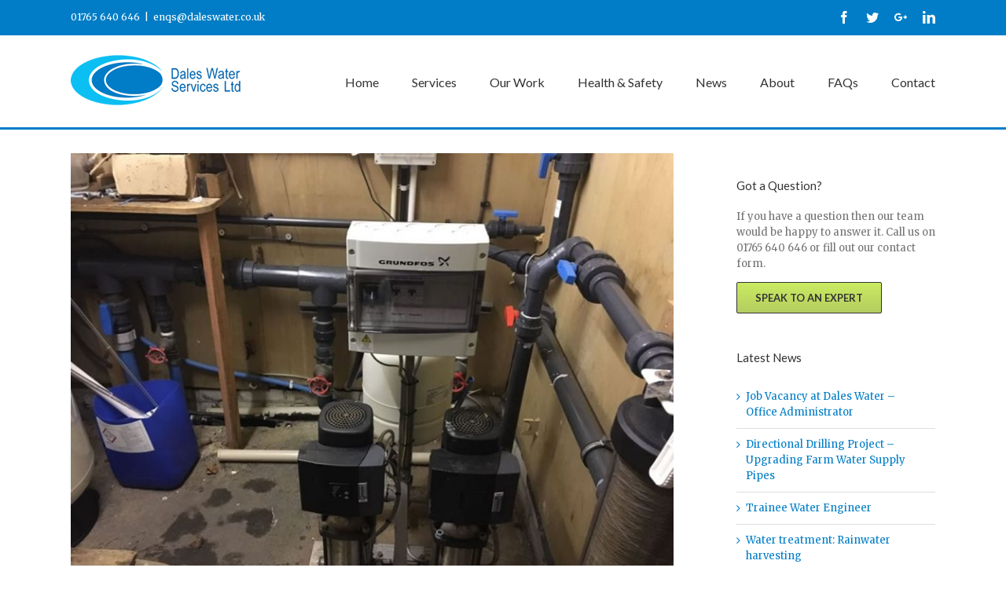

--- FILE ---
content_type: text/html; charset=utf-8
request_url: https://www.daleswater.co.uk/dales-water-helps-school-water-supply/
body_size: 32330
content:
<!DOCTYPE html>
<html class="" lang="en-US" prefix="og: http://ogp.me/ns# fb: http://ogp.me/ns/fb#">
<head>
	
	<meta http-equiv="Content-Type" content="text/html; charset=utf-8"/>

	
	<!--[if lte IE 8]>
	<script type="text/javascript" src="https://www.daleswater.co.uk/wp-content/themes/Avada/assets/js/html5shiv.js"></script>
	<![endif]-->

	
	<meta name="viewport" content="width=device-width, initial-scale=1"/>
							<script>if(typeof WebFontConfig==="undefined"){WebFontConfig=new Object();}WebFontConfig['google']={families:['Lato:400,700','Merriweather:400&subset=greek-ext']};(function(){var wf=document.createElement('script');wf.src='https://ajax.googleapis.com/ajax/libs/webfont/1.5.3/webfont.js';wf.type='text/javascript';wf.async='true';var s=document.getElementsByTagName('script')[0];s.parentNode.insertBefore(wf,s);})();</script>
						<meta name='robots' content='index, follow, max-image-preview:large, max-snippet:-1, max-video-preview:-1'/>
	<style>img:is([sizes="auto" i], [sizes^="auto," i]) {contain-intrinsic-size:3000px 1500px}</style>
	
	<!-- This site is optimized with the Yoast SEO plugin v26.4 - https://yoast.com/wordpress/plugins/seo/ -->
	<title>Dales Water Helps School with Water Supply - Dales Water</title>
	<meta name="description" content="A recent project saw us working for a specialist school in a remote location. The school was utilising a tarn water supply provided by a third party who"/>
	<link rel="canonical" href="https://www.daleswater.co.uk/dales-water-helps-school-water-supply/"/>
	<meta property="og:locale" content="en_US"/>
	<meta property="og:type" content="article"/>
	<meta property="og:title" content="Dales Water Helps School with Water Supply - Dales Water"/>
	<meta property="og:description" content="A recent project saw us working for a specialist school in a remote location. The school was utilising a tarn water supply provided by a third party who"/>
	<meta property="og:url" content="https://www.daleswater.co.uk/dales-water-helps-school-water-supply/"/>
	<meta property="og:site_name" content="Dales Water"/>
	<meta property="article:publisher" content="http://www.facebook.com/daleswater/"/>
	<meta property="article:author" content="https://www.facebook.com/daleswater/"/>
	<meta property="article:published_time" content="2018-02-05T16:33:44+00:00"/>
	<meta property="article:modified_time" content="2018-02-05T16:43:37+00:00"/>
	<meta property="og:image" content="https://www.daleswater.co.uk/wp-content/uploads/2018/02/dales-water-schools-water-supply.jpg"/>
	<meta property="og:image:width" content="1100"/>
	<meta property="og:image:height" content="825"/>
	<meta property="og:image:type" content="image/jpeg"/>
	<meta name="author" content="Jonathan Dalton"/>
	<meta name="twitter:card" content="summary_large_image"/>
	<meta name="twitter:creator" content="@https://plus.google.com/116721837113499553537/"/>
	<meta name="twitter:site" content="@daleswater"/>
	<meta name="twitter:label1" content="Written by"/>
	<meta name="twitter:data1" content="Jonathan Dalton"/>
	<meta name="twitter:label2" content="Est. reading time"/>
	<meta name="twitter:data2" content="1 minute"/>
	<script type="application/ld+json" class="yoast-schema-graph">{"@context":"https://schema.org","@graph":[{"@type":"Article","@id":"https://www.daleswater.co.uk/dales-water-helps-school-water-supply/#article","isPartOf":{"@id":"https://www.daleswater.co.uk/dales-water-helps-school-water-supply/"},"author":{"name":"Jonathan Dalton","@id":"https://www.daleswater.co.uk/#/schema/person/8e005686ca1cf91466811132e28f9980"},"headline":"Dales Water Helps School with Water Supply","datePublished":"2018-02-05T16:33:44+00:00","dateModified":"2018-02-05T16:43:37+00:00","mainEntityOfPage":{"@id":"https://www.daleswater.co.uk/dales-water-helps-school-water-supply/"},"wordCount":256,"publisher":{"@id":"https://www.daleswater.co.uk/#organization"},"image":{"@id":"https://www.daleswater.co.uk/dales-water-helps-school-water-supply/#primaryimage"},"thumbnailUrl":"https://www.daleswater.co.uk/wp-content/uploads/2018/02/dales-water-schools-water-supply.jpg","articleSection":["Case Studies","News"],"inLanguage":"en-US"},{"@type":"WebPage","@id":"https://www.daleswater.co.uk/dales-water-helps-school-water-supply/","url":"https://www.daleswater.co.uk/dales-water-helps-school-water-supply/","name":"Dales Water Helps School with Water Supply - Dales Water","isPartOf":{"@id":"https://www.daleswater.co.uk/#website"},"primaryImageOfPage":{"@id":"https://www.daleswater.co.uk/dales-water-helps-school-water-supply/#primaryimage"},"image":{"@id":"https://www.daleswater.co.uk/dales-water-helps-school-water-supply/#primaryimage"},"thumbnailUrl":"https://www.daleswater.co.uk/wp-content/uploads/2018/02/dales-water-schools-water-supply.jpg","datePublished":"2018-02-05T16:33:44+00:00","dateModified":"2018-02-05T16:43:37+00:00","description":"A recent project saw us working for a specialist school in a remote location. The school was utilising a tarn water supply provided by a third party who","breadcrumb":{"@id":"https://www.daleswater.co.uk/dales-water-helps-school-water-supply/#breadcrumb"},"inLanguage":"en-US","potentialAction":[{"@type":"ReadAction","target":["https://www.daleswater.co.uk/dales-water-helps-school-water-supply/"]}]},{"@type":"ImageObject","inLanguage":"en-US","@id":"https://www.daleswater.co.uk/dales-water-helps-school-water-supply/#primaryimage","url":"https://www.daleswater.co.uk/wp-content/uploads/2018/02/dales-water-schools-water-supply.jpg","contentUrl":"https://www.daleswater.co.uk/wp-content/uploads/2018/02/dales-water-schools-water-supply.jpg","width":1100,"height":825,"caption":"School Water Supply"},{"@type":"BreadcrumbList","@id":"https://www.daleswater.co.uk/dales-water-helps-school-water-supply/#breadcrumb","itemListElement":[{"@type":"ListItem","position":1,"name":"Home","item":"https://www.daleswater.co.uk/"},{"@type":"ListItem","position":2,"name":"Dales Water Helps School with Water Supply"}]},{"@type":"WebSite","@id":"https://www.daleswater.co.uk/#website","url":"https://www.daleswater.co.uk/","name":"Dales Water","description":"","publisher":{"@id":"https://www.daleswater.co.uk/#organization"},"potentialAction":[{"@type":"SearchAction","target":{"@type":"EntryPoint","urlTemplate":"https://www.daleswater.co.uk/?s={search_term_string}"},"query-input":{"@type":"PropertyValueSpecification","valueRequired":true,"valueName":"search_term_string"}}],"inLanguage":"en-US"},{"@type":"Organization","@id":"https://www.daleswater.co.uk/#organization","name":"Dales Water Services Limited","url":"https://www.daleswater.co.uk/","logo":{"@type":"ImageObject","inLanguage":"en-US","@id":"https://www.daleswater.co.uk/#/schema/logo/image/","url":"https://www.daleswater.co.uk/wp-content/uploads/2015/05/dales_logo3b.png","contentUrl":"https://www.daleswater.co.uk/wp-content/uploads/2015/05/dales_logo3b.png","width":216,"height":64,"caption":"Dales Water Services Limited"},"image":{"@id":"https://www.daleswater.co.uk/#/schema/logo/image/"},"sameAs":["http://www.facebook.com/daleswater/","https://x.com/daleswater","http://www.linkedin.com/company/dales-water-services-ltd/","https://www.youtube.com/user/DalesWaterLtd"]},{"@type":"Person","@id":"https://www.daleswater.co.uk/#/schema/person/8e005686ca1cf91466811132e28f9980","name":"Jonathan Dalton","image":{"@type":"ImageObject","inLanguage":"en-US","@id":"https://www.daleswater.co.uk/#/schema/person/image/","url":"https://www.daleswater.co.uk/wp-content/uploads/2012/06/jonathan-150x150.jpg","contentUrl":"https://www.daleswater.co.uk/wp-content/uploads/2012/06/jonathan-150x150.jpg","caption":"Jonathan Dalton"},"description":"2nd generation of one of the founding directors 'Jonny' has approximately 12 years in the groundwater industry in various guises. Jonny worked in the Groundwater and Contaminated Land unit of the Environment Agency dealing with both regulation of groundwater abstraction licenses, then became a senior Geo-environmental Scientist for a large consulting engineers before moving on to become a director at Dales Water full time in 2009. Jonny has been involved in large water well supply projects for both sports clubs and water bottling facilities but delivers on projects of all sizes.","sameAs":["https://www.daleswater.co.uk/","https://www.facebook.com/daleswater/","https://x.com/https://plus.google.com/116721837113499553537/"],"url":"https://www.daleswater.co.uk/author/jonny/"}]}</script>
	<!-- / Yoast SEO plugin. -->


<link rel="alternate" type="application/rss+xml" title="Dales Water &raquo; Feed" href="https://www.daleswater.co.uk/feed/"/>
<link rel="alternate" type="application/rss+xml" title="Dales Water &raquo; Comments Feed" href="https://www.daleswater.co.uk/comments/feed/"/>
			<link rel="shortcut icon" href="//www.daleswater.co.uk/wp-content/uploads/2015/06/xdales-favicon.png.pagespeed.ic.kYpLl3hOmd.webp" type="image/x-icon"/>
					<!-- For iPad Retina display -->
			<link rel="apple-touch-icon-precomposed" sizes="144x144" href="">
		
		<meta property="og:title" content="Dales Water Helps School with Water Supply"/>
		<meta property="og:type" content="article"/>
		<meta property="og:url" content="https://www.daleswater.co.uk/dales-water-helps-school-water-supply/"/>
		<meta property="og:site_name" content="Dales Water"/>
		<meta property="og:description" content="A recent project saw us working for a specialist school in a remote location. The school was utilising a tarn water supply provided by a third party who were responsible for water quality but the site had been experiencing issues with water quality and were spending a lot of money on treating the supply themselves."/>

									<meta property="og:image" content="https://www.daleswater.co.uk/wp-content/uploads/2018/02/dales-water-schools-water-supply.jpg"/>
					<script type="text/javascript">//<![CDATA[
window._wpemojiSettings={"baseUrl":"https:\/\/s.w.org\/images\/core\/emoji\/16.0.1\/72x72\/","ext":".png","svgUrl":"https:\/\/s.w.org\/images\/core\/emoji\/16.0.1\/svg\/","svgExt":".svg","source":{"concatemoji":"https:\/\/www.daleswater.co.uk\/wp-includes\/js\/wp-emoji-release.min.js?ver=6.8.3"}};!function(s,n){var o,i,e;function c(e){try{var t={supportTests:e,timestamp:(new Date).valueOf()};sessionStorage.setItem(o,JSON.stringify(t))}catch(e){}}function p(e,t,n){e.clearRect(0,0,e.canvas.width,e.canvas.height),e.fillText(t,0,0);var t=new Uint32Array(e.getImageData(0,0,e.canvas.width,e.canvas.height).data),a=(e.clearRect(0,0,e.canvas.width,e.canvas.height),e.fillText(n,0,0),new Uint32Array(e.getImageData(0,0,e.canvas.width,e.canvas.height).data));return t.every(function(e,t){return e===a[t]})}function u(e,t){e.clearRect(0,0,e.canvas.width,e.canvas.height),e.fillText(t,0,0);for(var n=e.getImageData(16,16,1,1),a=0;a<n.data.length;a++)if(0!==n.data[a])return!1;return!0}function f(e,t,n,a){switch(t){case"flag":return n(e,"\ud83c\udff3\ufe0f\u200d\u26a7\ufe0f","\ud83c\udff3\ufe0f\u200b\u26a7\ufe0f")?!1:!n(e,"\ud83c\udde8\ud83c\uddf6","\ud83c\udde8\u200b\ud83c\uddf6")&&!n(e,"\ud83c\udff4\udb40\udc67\udb40\udc62\udb40\udc65\udb40\udc6e\udb40\udc67\udb40\udc7f","\ud83c\udff4\u200b\udb40\udc67\u200b\udb40\udc62\u200b\udb40\udc65\u200b\udb40\udc6e\u200b\udb40\udc67\u200b\udb40\udc7f");case"emoji":return!a(e,"\ud83e\udedf")}return!1}function g(e,t,n,a){var r="undefined"!=typeof WorkerGlobalScope&&self instanceof WorkerGlobalScope?new OffscreenCanvas(300,150):s.createElement("canvas"),o=r.getContext("2d",{willReadFrequently:!0}),i=(o.textBaseline="top",o.font="600 32px Arial",{});return e.forEach(function(e){i[e]=t(o,e,n,a)}),i}function t(e){var t=s.createElement("script");t.src=e,t.defer=!0,s.head.appendChild(t)}"undefined"!=typeof Promise&&(o="wpEmojiSettingsSupports",i=["flag","emoji"],n.supports={everything:!0,everythingExceptFlag:!0},e=new Promise(function(e){s.addEventListener("DOMContentLoaded",e,{once:!0})}),new Promise(function(t){var n=function(){try{var e=JSON.parse(sessionStorage.getItem(o));if("object"==typeof e&&"number"==typeof e.timestamp&&(new Date).valueOf()<e.timestamp+604800&&"object"==typeof e.supportTests)return e.supportTests}catch(e){}return null}();if(!n){if("undefined"!=typeof Worker&&"undefined"!=typeof OffscreenCanvas&&"undefined"!=typeof URL&&URL.createObjectURL&&"undefined"!=typeof Blob)try{var e="postMessage("+g.toString()+"("+[JSON.stringify(i),f.toString(),p.toString(),u.toString()].join(",")+"));",a=new Blob([e],{type:"text/javascript"}),r=new Worker(URL.createObjectURL(a),{name:"wpTestEmojiSupports"});return void(r.onmessage=function(e){c(n=e.data),r.terminate(),t(n)})}catch(e){}c(n=g(i,f,p,u))}t(n)}).then(function(e){for(var t in e)n.supports[t]=e[t],n.supports.everything=n.supports.everything&&n.supports[t],"flag"!==t&&(n.supports.everythingExceptFlag=n.supports.everythingExceptFlag&&n.supports[t]);n.supports.everythingExceptFlag=n.supports.everythingExceptFlag&&!n.supports.flag,n.DOMReady=!1,n.readyCallback=function(){n.DOMReady=!0}}).then(function(){return e}).then(function(){var e;n.supports.everything||(n.readyCallback(),(e=n.source||{}).concatemoji?t(e.concatemoji):e.wpemoji&&e.twemoji&&(t(e.twemoji),t(e.wpemoji)))}))}((window,document),window._wpemojiSettings);
//]]></script>
<style id='wp-emoji-styles-inline-css' type='text/css'>img.wp-smiley,img.emoji{display:inline!important;border:none!important;box-shadow:none!important;height:1em!important;width:1em!important;margin:0 .07em!important;vertical-align:-.1em!important;background:none!important;padding:0!important}</style>
<link rel='stylesheet' id='contact-form-7-css' href='https://www.daleswater.co.uk/wp-content/plugins/contact-form-7/includes/css/A.styles.css,qver=6.1.3.pagespeed.cf.bY4dTi-wnh.css' type='text/css' media='all'/>
<link rel='stylesheet' id='ppress-frontend-css' href='https://www.daleswater.co.uk/wp-content/plugins/wp-user-avatar/assets/css/A.frontend.min.css,qver=4.16.7.pagespeed.cf.ZF-gn2x4Dd.css' type='text/css' media='all'/>
<link rel='stylesheet' id='ppress-flatpickr-css' href='https://www.daleswater.co.uk/wp-content/plugins/wp-user-avatar/assets/flatpickr/flatpickr.min.css?ver=4.16.7' type='text/css' media='all'/>
<link rel='stylesheet' id='ppress-select2-css' href='https://www.daleswater.co.uk/wp-content/plugins/wp-user-avatar/assets/select2/A.select2.min.css,qver=6.8.3.pagespeed.cf.B278LoP9g1.css' type='text/css' media='all'/>
<link rel='stylesheet' id='avada-parent-stylesheet-css' href='https://www.daleswater.co.uk/wp-content/themes/Avada/A.style.css,qver=6.8.3.pagespeed.cf.LpJPkCUB5Q.css' type='text/css' media='all'/>
<link rel='stylesheet' id='avada-stylesheet-css' href='https://www.daleswater.co.uk/wp-content/themes/Avada-Child-Theme/A.style.css,qver=1.0.0.pagespeed.cf.aZS-Ioe4Rl.css' type='text/css' media='all'/>
<!--[if lte IE 9]>
<link rel='stylesheet' id='avada-shortcodes-css' href='https://www.daleswater.co.uk/wp-content/themes/Avada/shortcodes.css?ver=1.0.0' type='text/css' media='all' />
<![endif]-->
<link rel='stylesheet' id='fontawesome-css' href='https://www.daleswater.co.uk/wp-content/themes/Avada/assets/fonts/fontawesome/A.font-awesome.css,qver=1.0.0.pagespeed.cf.PXt3xwoDq4.css' type='text/css' media='all'/>
<!--[if lte IE 9]>
<link rel='stylesheet' id='avada-IE-fontawesome-css' href='https://www.daleswater.co.uk/wp-content/themes/Avada/assets/fonts/fontawesome/font-awesome.css?ver=1.0.0' type='text/css' media='all' />
<![endif]-->
<!--[if lte IE 8]>
<link rel='stylesheet' id='avada-IE8-css' href='https://www.daleswater.co.uk/wp-content/themes/Avada/assets/css/ie8.css?ver=1.0.0' type='text/css' media='all' />
<![endif]-->
<!--[if IE]>
<link rel='stylesheet' id='avada-IE-css' href='https://www.daleswater.co.uk/wp-content/themes/Avada/assets/css/ie.css?ver=1.0.0' type='text/css' media='all' />
<![endif]-->
<link rel='stylesheet' id='avada-animations-css' href='https://www.daleswater.co.uk/wp-content/themes/Avada/A.animations.css,qver=1.0.0.pagespeed.cf.qWwrfhjvde.css' type='text/css' media='all'/>
<script type="text/javascript" src="https://www.daleswater.co.uk/wp-includes/js/jquery/jquery.min.js,qver=3.7.1.pagespeed.jm.PoWN7KAtLT.js" id="jquery-core-js"></script>
<script src="https://www.daleswater.co.uk/wp-includes,_js,_jquery,_jquery-migrate.min.js,qver==3.4.1+wp-content,_plugins,_wp-user-avatar,_assets,_flatpickr,_flatpickr.min.js,qver==4.16.7.pagespeed.jc.9LrC-VX51V.js"></script><script>eval(mod_pagespeed_VBSQFfAYzw);</script>
<script>eval(mod_pagespeed_25Mj5JH$pU);</script>
<script type="text/javascript" src="https://www.daleswater.co.uk/wp-content/plugins/wp-user-avatar/assets/select2/select2.min.js,qver=4.16.7.pagespeed.jm.2pngz7Q9gy.js" id="ppress-select2-js"></script>
<link rel="https://api.w.org/" href="https://www.daleswater.co.uk/wp-json/"/><link rel="alternate" title="JSON" type="application/json" href="https://www.daleswater.co.uk/wp-json/wp/v2/posts/5296"/><link rel="EditURI" type="application/rsd+xml" title="RSD" href="https://www.daleswater.co.uk/xmlrpc.php?rsd"/>
<meta name="generator" content="WordPress 6.8.3"/>
<link rel='shortlink' href='https://www.daleswater.co.uk/?p=5296'/>
<link rel="alternate" title="oEmbed (JSON)" type="application/json+oembed" href="https://www.daleswater.co.uk/wp-json/oembed/1.0/embed?url=https%3A%2F%2Fwww.daleswater.co.uk%2Fdales-water-helps-school-water-supply%2F"/>
<link rel="alternate" title="oEmbed (XML)" type="text/xml+oembed" href="https://www.daleswater.co.uk/wp-json/oembed/1.0/embed?url=https%3A%2F%2Fwww.daleswater.co.uk%2Fdales-water-helps-school-water-supply%2F&#038;format=xml"/>
<!--[if IE 9]> <script>var _fusionParallaxIE9 = true;</script> <![endif]--><style id='avada-stylesheet-inline-css' type='text/css'>@font-face{font-family:;src:;font-weight: normal;font-style: normal;}.Avada_403{color:green;}body,html,html body.custom-background{background-color:#ffffff;}#main,#slidingbar,.fusion-footer-copyright-area,.fusion-footer-widget-area,.fusion-page-title-bar,.fusion-secondary-header,.header-v4 #small-nav,.header-v5 #small-nav,.sticky-header .sticky-shadow,.tfs-slider .slide-content-container{padding-left:30px;padding-right:30px;}.width-100 .fusion-section-separator,.width-100 .nonhundred-percent-fullwidth{padding-left:20px;padding-right:20px;margin-left:-20px;margin-right:-20px;}.width-100 .fullwidth-box,.width-100 .fusion-section-separator{margin-left:-20px!important;margin-right:-20px!important;}.fusion-mobile-menu-design-modern .fusion-mobile-nav-holder li a{padding-left:30px;padding-right:30px;}.fusion-mobile-menu-design-modern .fusion-mobile-nav-holder .fusion-mobile-nav-item .fusion-open-submenu{padding-right:35px;}.fusion-mobile-menu-design-modern .fusion-mobile-nav-holder .fusion-mobile-nav-item a{padding-left:30px;padding-right:30px;}.fusion-mobile-menu-design-modern .fusion-mobile-nav-holder .fusion-mobile-nav-item li a{padding-left:39px;}.fusion-mobile-menu-design-modern .fusion-mobile-nav-holder .fusion-mobile-nav-item li li a{padding-left:48px;}.fusion-mobile-menu-design-modern .fusion-mobile-nav-holder .fusion-mobile-nav-item li li li a{padding-left:57px;}.fusion-mobile-menu-design-modern .fusion-mobile-nav-holder .fusion-mobile-nav-item li li li li a{padding-left:66px;}.event-is-recurring:hover,.tooltip-shortcode,a:hover{color:#007dc6;}#main .about-author .title a:hover,#main .post h2 a:hover,#slidingbar-area .fusion-accordian .panel-title a:hover,#slidingbar-area .widget li.recentcomments:hover:before,#slidingbar-area ul li a:hover,#wrapper .fusion-widget-area .current-menu-item > a,#wrapper .fusion-widget-area .current-menu-item > a:before,#wrapper .fusion-widget-area .current_page_item > a,#wrapper .fusion-widget-area .current_page_item > a:before,#wrapper .jtwt .jtwt_tweet a:hover,.content-box-percentage,.fusion-accordian .panel-title a:hover,.fusion-content-widget-area .widget .recentcomments:hover:before,.fusion-content-widget-area .widget li a:hover,.fusion-content-widget-area .widget li a:hover:before,.fusion-content-widget-area .widget_archive li a:hover:before,.fusion-content-widget-area .widget_categories li a:hover,.fusion-content-widget-area .widget_categories li a:hover:before,.fusion-content-widget-area .widget_links li a:hover:before,.fusion-content-widget-area .widget_nav_menu li a:hover:before,.fusion-content-widget-area .widget_pages li a:hover:before,.fusion-content-widget-area .widget_recent_entries li a:hover:before,.fusion-copyright-notice a:hover,.fusion-date-and-formats .fusion-format-box i,.fusion-filters .fusion-filter.fusion-active a,.fusion-footer-widget-area .fusion-accordian .panel-title a:hover,.fusion-footer-widget-area .fusion-tabs-widget .tab-holder .news-list li .post-holder a:hover,.fusion-footer-widget-area .widget li a:hover:before,.fusion-footer-widget-area .widget li.recentcomments:hover:before,.fusion-footer-widget-area a:hover,.fusion-footer-widget-area ul li a:hover,.fusion-login-box a:hover,.fusion-popover,.fusion-read-more:hover:after,.more a:hover:after,.pagination-next:hover:after,.pagination-prev:hover:before,.price > .amount,.price ins .amount,.project-content .project-info .project-info-box a:hover,.side-nav .arrow:hover:after,.side-nav li.current_page_ancestor > a,.side-nav ul > li.current_page_item > a,.single-navigation a[rel=next]:hover:after,.single-navigation a[rel=prev]:hover:before,.slidingbar-area .widget li a:hover:before,.slidingbar-area a:hover,.star-rating span:before,.star-rating:before,.tooltip-shortcode,h5.toggle:hover a,span.dropcap{color:#007dc6;}.fusion-accordian .panel-title a:hover .fa-fusion-box{background-color:#007dc6 !important;border-color:#007dc6 !important;}.fusion-content-widget-area .fusion-image-wrapper .fusion-rollover .fusion-rollover-content a:hover{color:#333333;}.star-rating span:before,.star-rating:before{color:#007dc6;}#slidingbar-area .tagcloud a:hover,.fusion-footer-widget-area .tagcloud a:hover,.tagcloud a:hover{color:#FFFFFF;text-shadow:none;-webkit-text-shadow:none;-moz-text-shadow:none;}#nav ul li > a:hover,#sticky-nav ul li > a:hover,#wrapper .fusion-tabs-widget .tab-holder .tabs li.active a,#wrapper .fusion-tabs.classic .nav-tabs > li.active .tab-link,#wrapper .fusion-tabs.classic .nav-tabs > li.active .tab-link:focus,#wrapper .fusion-tabs.classic .nav-tabs > li.active .tab-link:hover,#wrapper .fusion-tabs.vertical-tabs.classic .nav-tabs > li.active .tab-link,#wrapper .post-content blockquote,.fusion-filters .fusion-filter.fusion-active a,.fusion-hide-pagination-text .pagination-next:hover,.fusion-hide-pagination-text .pagination-prev:hover,.pagination .current,.pagination a.inactive:hover,.progress-bar-content,.reading-box,.tagcloud a:hover{border-color:#007dc6;}#wrapper .side-nav li.current_page_item a{border-right-color:#007dc6;border-left-color:#007dc6;}#toTop:hover,#wrapper .search-table .search-button input[type="submit"]:hover,.circle-yes ul li:before,.fusion-accordian .panel-title .active .fa-fusion-box,.fusion-date-and-formats .fusion-date-box,.pagination .current,.progress-bar-content,.table-2 table thead,.tagcloud a:hover,ul.arrow li:before,ul.circle-yes li:before{background-color:#007dc6;}#fusion-gmap-container,#main,#sliders-container,#wrapper,.fusion-separator .icon-wrapper,body,html{background-color:#ffffff;}.fusion-footer-widget-area{background-color:#007dc6;border-color:#ffffff;border-top-width:12px;padding-top:43px;padding-bottom:40px;}#wrapper .fusion-footer-widget-area .fusion-tabs-widget .tab-holder .tabs li{border-color:#007dc6;}.fusion-footer-copyright-area{background-color:#007dc6;border-color:#ffffff;border-top-width:1px;padding-top:18px;padding-bottom:16px;}.sep-boxed-pricing .panel-heading{background-color:#a0ce4e;border-color:#a0ce4e;}.full-boxed-pricing.fusion-pricing-table .standout .panel-heading h3,.fusion-pricing-table .panel-body .price .decimal-part,.fusion-pricing-table .panel-body .price .integer-part{color:#a0ce4e;}.fusion-image-wrapper .fusion-rollover{background-image:linear-gradient(top, rgba(0,125,198,0.8) 0%, #007dc6 100%);background-image:-webkit-gradient(linear, left top, left bottom, color-stop(0, rgba(0,125,198,0.8)), color-stop(1, #007dc6));background-image:filter: progid:DXImageTransform.Microsoft.gradient(startColorstr=#007dc6, endColorstr=#007dc6), progid: DXImageTransform.Microsoft.Alpha(Opacity=0);background-image:-webkit-linear-gradient(top, rgba(0,125,198,0.8) 0%, #007dc6 100%);background-image:-moz-linear-gradient(top, rgba(0,125,198,0.8) 0%, #007dc6 100%);background-image:-ms-linear-gradient(top, rgba(0,125,198,0.8) 0%, #007dc6 100%);background-image:-o-linear-gradient(top, rgba(0,125,198,0.8) 0%, #007dc6 100%);}.no-cssgradients .fusion-image-wrapper .fusion-rollover{background:#007dc6;}.fusion-image-wrapper:hover .fusion-rollover{filter:progid:DXImageTransform.Microsoft.gradient(startColorstr=#007dc6, endColorstr=#007dc6), progid: DXImageTransform.Microsoft.Alpha(Opacity=100);}#main .comment-submit,#reviews input#submit,.button-default,.button.default,.comment-form input[type="submit"],.fusion-button-default,.fusion-portfolio-one .fusion-button,.post-password-form input[type="submit"],.ticket-selector-submit-btn[type=submit],.wpcf7-form input[type="submit"],.wpcf7-submit{background:#cbeb62;color:#333333;background-image:-webkit-gradient( linear, left bottom, left top, from( #b3cd60 ), to( #cbeb62 ) );background-image:linear-gradient( to top, #b3cd60, #cbeb62 );background-image:-webkit-linear-gradient( to top, #b3cd60, #cbeb62 );background-image:-moz-linear-gradient( to top, #b3cd60, #cbeb62 );background-image:-ms-linear-gradient( to top, #b3cd60, #cbeb62 );background-image:-o-linear-gradient( to top, #b3cd60, #cbeb62 );filter:progid:DXImageTransform.Microsoft.gradient(startColorstr=#cbeb62, endColorstr=#b3cd60);transition:all .2s;-webkit-transition:all .2s;-moz-transition:all .2s;-ms-transition:all .2s;-o-transition:all .2s;}.link-type-button-bar .fusion-read-more,.no-cssgradients #main .comment-submit,.no-cssgradients #reviews input#submit,.no-cssgradients .button-default,.no-cssgradients .button.default,.no-cssgradients .comment-form input[type="submit"],.no-cssgradients .fusion-button-default,.no-cssgradients .fusion-portfolio-one .fusion-button,.no-cssgradients .post-password-form input[type="submit"],.no-cssgradients .ticket-selector-submit-btn[type="submit"],.no-cssgradients .wpcf7-form input[type="submit"],.no-cssgradients .wpcf7-submit{background:#cbeb62;}#main .comment-submit:hover,#reviews input#submit:hover,.button-default:hover,.button.default:hover,.comment-form input[type="submit"]:hover,.fusion-button-default:hover,.fusion-portfolio-one .fusion-button:hover,.post-password-form input[type="submit"]:hover,.ticket-selector-submit-btn[type="submit"]:hover,.wpcf7-form input[type="submit"]:hover,.wpcf7-submit:hover{background:#b3cd60;color:#333333;background-image:-webkit-gradient( linear, left bottom, left top, from( #cbeb62 ), to( #b3cd60 ) );background-image:linear-gradient( to top, #cbeb62, #b3cd60 );background-image:-webkit-linear-gradient( to top, #cbeb62, #b3cd60 );background-image:-moz-linear-gradient( to top, #cbeb62, #b3cd60 );background-image:-ms-linear-gradient( to top, #cbeb62, #b3cd60 );background-image:-o-linear-gradient( to top, #cbeb62, #b3cd60 );filter:progid:DXImageTransform.Microsoft.gradient(startColorstr=#b3cd60, endColorstr=#cbeb62);}.no-cssgradients #main .comment-submit:hover,.no-cssgradients #reviews input#submit:hover,.no-cssgradients .button-default:hover,.no-cssgradients .comment-form input[type="submit"]:hover,.no-cssgradients .fusion-button-default:hover,.no-cssgradients .fusion-portfolio-one .fusion-button:hover,.no-cssgradients .ticket-selector-submit-btn[type="submit"]:hover,.no-cssgradients .wpcf7-form input[type="submit"]:hover,.no-cssgradients .wpcf7-submit:hover,.no-cssgradinets .button.default:hover,.no-cssgradinets .post-password-form input[type="submit"]:hover{background:#b3cd60 !important;}.link-type-button-bar .fusion-read-more,.link-type-button-bar .fusion-read-more:after,.link-type-button-bar .fusion-read-more:before{color:#333333;}.link-type-button-bar .fusion-read-more:hover,.link-type-button-bar .fusion-read-more:hover:after,.link-type-button-bar .fusion-read-more:hover:before,.link-type-button-bar.link-area-box:hover .fusion-read-more,.link-type-button-bar.link-area-box:hover .fusion-read-more:after,.link-type-button-bar.link-area-box:hover .fusion-read-more:before{color:#333333 !important;}.fusion-image-wrapper .fusion-rollover .fusion-rollover-gallery,.fusion-image-wrapper .fusion-rollover .fusion-rollover-link{background-color:#333333;width:calc(15px * 2.41);height:calc(15px * 2.41);}.fusion-image-wrapper .fusion-rollover .fusion-rollover-content .fusion-product-buttons a:before,.fusion-image-wrapper .fusion-rollover .fusion-rollover-content .fusion-rollover-categories,.fusion-image-wrapper .fusion-rollover .fusion-rollover-content .fusion-rollover-categories a,.fusion-image-wrapper .fusion-rollover .fusion-rollover-content .fusion-rollover-title a,.fusion-image-wrapper .fusion-rollover .fusion-rollover-content .price *,.fusion-image-wrapper .fusion-rollover .fusion-rollover-content a,.fusion-rollover .fusion-rollover-content .fusion-rollover-title{color:#333333;}.fusion-page-title-bar{border-color:#d2d3d4;background-color:#f6fcff;background-size:cover;height:265px;-webkit-background-size:cover;-moz-background-size:cover;-ms-background-size:cover;-o-background-size:cover;}#slidingbar-area .widget-title,#slidingbar-area h3,.fusion-footer-widget-area .widget-title,.fusion-footer-widget-area h3{font-family:'Lato';font-size:13px;font-weight:400;line-height:1.5;letter-spacing:0px;}.fusion-footer-copyright-area > .fusion-row,.fusion-footer-widget-area > .fusion-row{padding-left:0px;padding-right:0px;}.fontawesome-icon.circle-yes{background-color:#333333;}.content-box-shortcode-timeline,.fontawesome-icon.circle-yes{border-color:#333333;}.fontawesome-icon,.fontawesome-icon.circle-yes,.post-content .error-menu li:after,.post-content .error-menu li:before{color:#ffffff;}.fusion-title .title-sep,.fusion-title.sep-underline,.product .product-border{border-color:#e0dede;}.checkout .payment_methods .payment_box,.post-content blockquote,.review blockquote q{background-color:#f6f6f6;}.fusion-testimonials .author:after{border-top-color:#f6f6f6;}.post-content blockquote,.review blockquote q{color:#747474;}#nav ul li ul li a,#reviews #comments > h2,#sticky-nav ul li ul li a,#wrapper #nav ul li ul li > a,#wrapper #sticky-nav ul li ul li > a,.avada-container h3,.comment-form input[type="submit"],.ei-title h3,.fusion-blog-shortcode .fusion-timeline-date,.fusion-image-wrapper .fusion-rollover .fusion-rollover-content .fusion-rollover-categories,.fusion-image-wrapper .fusion-rollover .fusion-rollover-content .fusion-rollover-title,.fusion-image-wrapper .fusion-rollover .fusion-rollover-content .price,.fusion-image-wrapper .fusion-rollover .fusion-rollover-content a,.fusion-load-more-button,.fusion-main-menu .sub-menu,.fusion-main-menu .sub-menu li a,.fusion-megamenu-widgets-container,.fusion-megamenu-wrapper .fusion-megamenu-submenu > a:hover,.fusion-page-title-bar h3,.gform_page_footer input[type=button],.meta .fusion-date,.more,.post-content blockquote,.review blockquote div strong,.review blockquote q,.ticket-selector-submit-btn[type=submit],.wpcf7-form input[type="submit"],body{font-family:'Merriweather';font-weight:400;letter-spacing:0px;}#nav ul li ul li a,#reviews #comments > h2,#side-header .fusion-contact-info,#side-header .header-social .top-menu,#sticky-nav ul li ul li a,#wrapper #nav ul li ul li > a,#wrapper #sticky-nav ul li ul li > a,.avada-container h3,.comment-form input[type="submit"],.ei-title h3,.fusion-accordian .panel-body,.fusion-image-wrapper .fusion-rollover .fusion-rollover-content .fusion-rollover-categories,.fusion-image-wrapper .fusion-rollover .fusion-rollover-content .fusion-rollover-title,.fusion-image-wrapper .fusion-rollover .fusion-rollover-content .price,.fusion-image-wrapper .fusion-rollover .fusion-rollover-content a,.fusion-main-menu .sub-menu,.fusion-main-menu .sub-menu li a,.fusion-megamenu-widgets-container,.fusion-megamenu-wrapper .fusion-megamenu-submenu > a:hover,.fusion-page-title-bar h3,.gform_page_footer input[type=button],.meta .fusion-date,.more,.post-content blockquote,.review blockquote div strong,.review blockquote q,.ticket-selector-submit-btn[type=submit],body{line-height:1.54;}#slidingbar-area .slide-excerpt h2,#slidingbar-area ul,.counter-box-content,.fusion-alert,.fusion-blog-layout-timeline .fusion-timeline-date,.fusion-footer-widget-area .slide-excerpt h2,.fusion-footer-widget-area ul,.fusion-progressbar .progress-title,.fusion-tabs-widget .tab-holder .news-list li .post-holder .meta,.fusion-tabs-widget .tab-holder .news-list li .post-holder a,.gform_wrapper .gfield_description,.gform_wrapper label,.jtwt .jtwt_tweet,.post-content blockquote,.project-content .project-info h4,.review blockquote q,.sidebar .jtwt .jtwt_tweet,.sidebar .slide-excerpt h2,body{font-size:13px;}#reviews #comments > h2,#wrapper .fusion-tabs-widget .tab-holder .news-list li .post-holder .meta,#wrapper .meta,.fusion-blog-timeline-layout .fusion-timeline-date,.fusion-main-menu .fusion-custom-menu-item-contents,.fusion-rollover .price .amount,.post .post-content,.post-content blockquote,.project-content .project-info h4,.review blockquote div,.search input,.sidebar .fusion-tabs-widget .tab-holder .tabs li a,.sidebar .jtwt,.sidebar .widget .recentcomments,.sidebar .widget_archive li,.sidebar .widget_categories li,.sidebar .widget_layered_nav li,.sidebar .widget_links li,.sidebar .widget_meta li,.sidebar .widget_nav_menu li,.sidebar .widget_pages li,.sidebar .widget_product_categories li,.sidebar .widget_recent_entries li,.title-row,body,body .sidebar .fusion-tabs-widget .tab-holder .tabs li a{color:#747474;}#slidingbar-area h3,.avada-container h3,.comment-form input[type="submit"],.fusion-footer-widget-area h3,.fusion-load-more-button,.project-content .project-info h4,.review blockquote div strong,.ticket-selector-submit-btn[type="submit"],.wpcf7-form input[type="submit"]{font-weight:bold;}.meta .fusion-date,.post-content blockquote,.review blockquote q{font-style:italic;}.fusion-page-title-bar .fusion-breadcrumbs,.fusion-page-title-bar .fusion-breadcrumbs li,.fusion-page-title-bar .fusion-breadcrumbs li a{font-size:10px;}#wrapper .side-nav li a{font-size:14px;}.sidebar .widget h4{font-size:15px;}.fusion-main-menu > ul > li > a,.side-nav li a{font-family:'Lato';font-size:16px;font-weight:400;letter-spacing:0px;}.fusion-main-menu-cart .fusion-widget-cart-number{font-family:'Lato';}#slidingbar-area .widget-title,#slidingbar-area h3{font-size:13px;line-height:13px;}.fusion-copyright-notice{font-size:12px;}#main .fusion-row,#slidingbar-area .fusion-row,.fusion-footer-copyright-area .fusion-row,.fusion-footer-widget-area .fusion-row,.fusion-page-title-row,.tfs-slider .slide-content-container .slide-content{max-width:1100px;}#wrapper #main .fusion-portfolio-content > h2.entry-title,#wrapper #main .fusion-post-content > .blog-shortcode-post-title,#wrapper #main .fusion-post-content > h2.entry-title,#wrapper #main .post > h2.entry-title,#wrapper .fusion-events-shortcode .fusion-events-meta h2{font-size:18px;line-height:27px;}#wrapper #main #comments .fusion-title h3,#wrapper #main #respond .fusion-title h3,#wrapper #main .about-author .fusion-title h3,#wrapper #main .related-posts .fusion-title h3,#wrapper #main .related.products .fusion-title h3{font-size:18px;line-height:1.5;}.ei-title h2{font-size:42px;line-height:1.5;color:#333333;}.ei-title h3{font-size:20px;line-height:1.5;color:#747474;}#wrapper .fusion-events-shortcode .fusion-events-meta h4,.fusion-carousel-meta,.fusion-image-wrapper .fusion-rollover .fusion-rollover-content .fusion-rollover-categories,.fusion-image-wrapper .fusion-rollover .fusion-rollover-content .fusion-rollover-categories a,.fusion-recent-posts .columns .column .meta,.fusion-single-line-meta{font-size:12px;line-height:1.5;}.fusion-carousel-meta,.fusion-meta,.fusion-meta-info,.fusion-recent-posts .columns .column .meta,.post .single-line-meta{font-size:12px;}.fusion-image-wrapper .fusion-rollover .fusion-rollover-content .fusion-product-buttons a,.product-buttons a{font-size:;line-height:1.5;padding-left:;}.fusion-image-wrapper .fusion-rollover .fusion-rollover-content .fusion-product-buttons a:before,.product-buttons a:before{margin-left:-;}.page-links,.pagination,.pagination .pagination-next,.pagination .pagination-prev{font-size:12px;}.fusion-page-title-bar h1,.fusion-page-title-bar h3{color:#333333;}.sep-boxed-pricing .panel-heading h3{color:#333333;}.full-boxed-pricing.fusion-pricing-table .panel-heading h3{color:#333333;}#main .post h2 a,.about-author .title a,.fusion-content-widget-area .widget .recentcomments,.fusion-content-widget-area .widget li a,.fusion-content-widget-area .widget_categories li,.fusion-load-more-button,.fusion-rollover a,.project-content .project-info .project-info-box a,.shop_attributes tr th,.single-navigation a[rel="next"]:after,.single-navigation a[rel="prev"]:before,body a,body a:after,body a:before{color:#007dc6;}body #toTop:before{color:#fff;}.fusion-page-title-bar .fusion-breadcrumbs,.fusion-page-title-bar .fusion-breadcrumbs a{color:#333333;}#slidingbar-area .fusion-title > *,#slidingbar-area .widget-title,#slidingbar-area h3{color:#DDDDDD;}#slidingbar-area,#slidingbar-area .fusion-column,#slidingbar-area .jtwt,#slidingbar-area .jtwt .jtwt_tweet,#slidingbar-area .widget li.recentcomments,#slidingbar-area .widget_archive li,#slidingbar-area .widget_categories li,#slidingbar-area .widget_layered_nav li,#slidingbar-area .widget_links li,#slidingbar-area .widget_meta li,#slidingbar-area .widget_nav_menu li,#slidingbar-area .widget_pages li,#slidingbar-area .widget_product_categories li,#slidingbar-area .widget_recent_entries li{color:#8C8989;} #slidingbar-area .jtwt .jtwt_tweet a,#slidingbar-area .fusion-accordian .panel-title a,#wrapper #slidingbar-area .fusion-tabs-widget .tab-holder .tabs li a,.slidingbar-area .widget li a:before,.slidingbar-area a{color:#BFBFBF;}.sidebar .widget .heading h4,.sidebar .widget h4{color:#333333;}.sidebar .widget .heading .widget-title,.sidebar .widget .widget-title{background-color:rgba(255,255,255,0);}.fusion-footer-widget-area .widget-title,.fusion-footer-widget-area h3,.fusion-footer-widget-column .product-title{color:#ffffff;}.fusion-copyright-notice,.fusion-footer-widget-area,.fusion-footer-widget-area .jtwt,.fusion-footer-widget-area .jtwt .jtwt_tweet,.fusion-footer-widget-area .widget li.recentcomments,.fusion-footer-widget-area .widget_archive li,.fusion-footer-widget-area .widget_categories li,.fusion-footer-widget-area .widget_layered_nav li,.fusion-footer-widget-area .widget_links li,.fusion-footer-widget-area .widget_meta li,.fusion-footer-widget-area .widget_nav_menu li,.fusion-footer-widget-area .widget_pages li,.fusion-footer-widget-area .widget_product_categories li,.fusion-footer-widget-area .widget_recent_entries li,.fusion-footer-widget-area article.col{color:#ffffff;}#wrapper .fusion-footer-widget-area .fusion-tabs-widget .tab-holder .tabs li a,.fusion-copyright-notice a,.fusion-footer-widget-area .fusion-accordian .panel-title a,.fusion-footer-widget-area .fusion-tabs-widget .tab-holder .news-list li .post-holder a,.fusion-footer-widget-area .jtwt .jtwt_tweet a,.fusion-footer-widget-area .widget li a:before,.fusion-footer-widget-area a{color:#ffffff;}#customer_login .col-1,#customer_login .col-2,#customer_login h2,#customer_login_box,#reviews li .comment-text,#small-nav,#wrapper .fusion-tabs-widget .tab-holder,#wrapper .side-nav li a,#wrapper .side-nav li.current_page_item li a,.avada-skin-rev,.chzn-container-single .chzn-single,.chzn-container-single .chzn-single div,.chzn-drop,.commentlist .the-comment,.es-carousel-wrapper.fusion-carousel-small .es-carousel ul li img,.fusion-accordian .fusion-panel,.fusion-author .fusion-author-social,.fusion-blog-layout-grid .post .flexslider,.fusion-blog-layout-grid .post .fusion-content-sep,.fusion-blog-layout-grid .post .post-wrapper,.fusion-content-widget-area .widget .recentcomments,.fusion-content-widget-area .widget li a,.fusion-content-widget-area .widget li a:before,.fusion-content-widget-area .widget_archive li,.fusion-content-widget-area .widget_categories li,.fusion-content-widget-area .widget_links li,.fusion-content-widget-area .widget_meta li,.fusion-content-widget-area .widget_nav_menu li,.fusion-content-widget-area .widget_pages li,.fusion-content-widget-area .widget_recent_entries li,.fusion-counters-box .fusion-counter-box .counter-box-border,.fusion-filters,.fusion-hide-pagination-text .pagination-next,.fusion-hide-pagination-text .pagination-prev,.fusion-layout-timeline .post,.fusion-layout-timeline .post .flexslider,.fusion-layout-timeline .post .fusion-content-sep,.fusion-portfolio .fusion-portfolio-boxed .fusion-content-sep,.fusion-portfolio .fusion-portfolio-boxed .fusion-portfolio-post-wrapper,.fusion-portfolio-one .fusion-portfolio-boxed .fusion-portfolio-post-wrapper,.fusion-tabs.vertical-tabs.clean .nav-tabs li .tab-link,.fusion-timeline-arrow,.fusion-timeline-date,.input-radio,.ls-avada,.page-links a,.pagination a.inactive,.panel.entry-content,.post .fusion-meta-info,.price_slider_wrapper,.progress-bar,.project-content .project-info .project-info-box,.search-page-search-form,.sep-dashed,.sep-dotted,.sep-double,.sep-single,.side-nav,.side-nav li a,.single-navigation,.table,.table > tbody > tr > td,.table > tbody > tr > th,.table > tfoot > tr > td,.table > tfoot > tr > th,.table > thead > tr > td,.table > thead > tr > th,.table-1 table,.table-1 table th,.table-1 tr td,.table-2 table thead,.table-2 tr td,.tabs-vertical .tabs-container .tab_content,.tabs-vertical .tabset,.tagcloud a,.tkt-slctr-tbl-wrap-dv table,.tkt-slctr-tbl-wrap-dv tr td,h5.toggle.active + .toggle-content,tr td{border-color:#e0dede;}.price_slider_wrapper .ui-widget-content{background-color:#e0dede;}.fusion-load-more-button.fusion-blog-button{background-color:#ebeaea;}.fusion-load-more-button.fusion-blog-button:hover{background-color:rgba(235,234,234,0.8);}.fusion-load-more-button.fusion-blog-button,.fusion-load-more-button.fusion-blog-button:hover{color:#333;}.fusion-load-more-button.fusion-portfolio-button{background-color:#ebeaea;}.fusion-load-more-button.fusion-portfolio-button:hover{background-color:rgba(235,234,234,0.8);}.fusion-load-more-button.fusion-portfolio-button,.fusion-load-more-button.fusion-portfolio-button:hover{color:#333;}.sb-toggle-wrapper .sb-toggle:after{color:#ffffff;}#slidingbar-area .product_list_widget li,#slidingbar-area .widget li.recentcomments,#slidingbar-area .widget_archive li,#slidingbar-area .widget_categories li,#slidingbar-area .widget_layered_nav li,#slidingbar-area .widget_links li,#slidingbar-area .widget_meta li,#slidingbar-area .widget_nav_menu li,#slidingbar-area .widget_pages li,#slidingbar-area .widget_product_categories li,#slidingbar-area .widget_recent_entries ul li{border-bottom-color:#282A2B;}#slidingbar-area .fusion-accordian .fusion-panel,#slidingbar-area .tagcloud a,#wrapper #slidingbar-area .fusion-tabs-widget .tab-holder,#wrapper #slidingbar-area .fusion-tabs-widget .tab-holder .news-list li{border-color:#282A2B;}#wrapper .fusion-footer-widget-area .fusion-tabs-widget .tab-holder,#wrapper .fusion-footer-widget-area .fusion-tabs-widget .tab-holder .news-list li,.fusion-footer-widget-area .fusion-accordian .fusion-panel,.fusion-footer-widget-area .product_list_widget li,.fusion-footer-widget-area .tagcloud a,.fusion-footer-widget-area .widget li.recentcomments,.fusion-footer-widget-area .widget_archive li,.fusion-footer-widget-area .widget_categories li,.fusion-footer-widget-area .widget_layered_nav li,.fusion-footer-widget-area .widget_links li,.fusion-footer-widget-area .widget_meta li,.fusion-footer-widget-area .widget_nav_menu li,.fusion-footer-widget-area .widget_pages li,.fusion-footer-widget-area .widget_product_categories li,.fusion-footer-widget-area .widget_recent_entries li,.fusion-footer-widget-area ul li{border-color:#505152;}#comment-input input,#comment-textarea textarea,#wrapper .search-table .search-field input,.avada-select .select2-container .select2-choice,.avada-select .select2-container .select2-choice2,.avada-select-parent select,.chzn-container .chzn-drop,.chzn-container-single .chzn-single,.comment-form-comment textarea,.input-text,.main-nav-search-form input,.post-password-form label input[type="password"],.search-page-search-form input,.wpcf7-captchar,.wpcf7-form .wpcf7-date,.wpcf7-form .wpcf7-number,.wpcf7-form .wpcf7-quiz,.wpcf7-form .wpcf7-select,.wpcf7-form .wpcf7-text,.wpcf7-form textarea,input.s,input[type="email"],input[type="text"],select,textarea{background-color:#ffffff;}#wrapper .select-arrow,.avada-select-parent .select-arrow{background-color:#ffffff;}#comment-input .placeholder,#comment-input input,#comment-textarea .placeholder,#comment-textarea textarea,#wrapper .search-table .search-field input,.avada-select .select2-container .select2-choice,.avada-select .select2-container .select2-choice2,.avada-select-parent select,.chzn-container .chzn-drop,.chzn-container-single .chzn-single,.comment-form-comment textarea,.input-text,.main-nav-search-form input,.post-password-form label input[type="password"],.search-page-search-form input,.wpcf7-captchar,.wpcf7-form .wpcf7-date,.wpcf7-form .wpcf7-number,.wpcf7-form .wpcf7-quiz,.wpcf7-form .wpcf7-select,.wpcf7-form .wpcf7-text,.wpcf7-form textarea,.wpcf7-select-parent .select-arrow,input.s,input.s .placeholder,input[type="email"],input[type="text"],select,textarea{color:#747474;}#comment-input input::-webkit-input-placeholder,#comment-textarea textarea::-webkit-input-placeholder,.comment-form-comment textarea::-webkit-input-placeholder,.input-text::-webkit-input-placeholder,.post-password-form label input[type="password"]::-webkit-input-placeholder,.searchform .s::-webkit-input-placeholder,input#s::-webkit-input-placeholder,input::-webkit-input-placeholder{color:#747474;}#comment-input input:-moz-placeholder,#comment-textarea textarea:-moz-placeholder,.comment-form-comment textarea:-moz-placeholder,.input-text:-moz-placeholder,.post-password-form label input[type="password"]:-moz-placeholder,.searchform .s:-moz-placeholder,input#s:-moz-placeholder,input:-moz-placeholder{color:#747474;}#comment-input input::-moz-placeholder,#comment-textarea textarea::-moz-placeholder,.comment-form-comment textarea::-moz-placeholder,.input-text::-moz-placeholder,.post-password-form label input[type="password"]::-moz-placeholder,.searchform .s::-moz-placeholder,input#s::-moz-placeholder,input::-moz-placeholder{color:#747474;}#comment-input input:-ms-input-placeholder,#comment-textarea textarea:-ms-input-placeholder,.comment-form-comment textarea:-ms-input-placeholder,.input-text:-ms-input-placeholder,.post-password-form label input[type="password"]::-ms-input-placeholder,.searchform .s:-ms-input-placeholder,input#s:-ms-input-placeholder,input:-ms-input-placeholder{color:#747474;}#comment-input input,#comment-textarea textarea,#wrapper .search-table .search-field input,.avada-select .select2-container .select2-choice,.avada-select .select2-container .select2-choice .select2-arrow,.avada-select .select2-container .select2-choice2 .select2-arrow,.avada-select-parent .select-arrow,.avada-select-parent select,.chzn-container .chzn-drop,.chzn-container-single .chzn-single,.comment-form-comment textarea,.gravity-select-parent .select-arrow,.input-text,.main-nav-search-form input,.post-password-form label input[type="password"],.search-page-search-form input,.select-arrow,.wpcf7-captchar,.wpcf7-form .wpcf7-date,.wpcf7-form .wpcf7-number,.wpcf7-form .wpcf7-quiz,.wpcf7-form .wpcf7-select,.wpcf7-form .wpcf7-text,.wpcf7-form textarea,.wpcf7-select-parent .select-arrow,input.s,input[type="email"],input[type="text"],select,textarea{border-color:#d2d2d2;}#comment-input input,.avada-select .select2-container .select2-choice,.avada-select-parent select,.chzn-container .chzn-drop,.chzn-container-single .chzn-single,.input-text:not(textarea),.main-nav-search-form input,.post-password-form label input[type="password"],.search-page-search-form input,.searchform .search-table .search-field input,.wpcf7-captchar,.wpcf7-form .wpcf7-date,.wpcf7-form .wpcf7-number,.wpcf7-form .wpcf7-quiz,.wpcf7-form .wpcf7-select,.wpcf7-form .wpcf7-text,input.s,input[type="email"],input[type="text"],select{height:29px;padding-top:0;padding-bottom:0;}.avada-select .select2-container .select2-choice .select2-arrow,.avada-select .select2-container .select2-choice2 .select2-arrow,.searchform .search-table .search-button input[type="submit"]{height:29px;width:29px;line-height:29px;}.select2-container .select2-choice > .select2-chosen{line-height:29px;}.select-arrow,.select2-arrow{color:#d2d2d2;}.fusion-page-title-bar h1{font-size:44px;line-height:normal;}.fusion-page-title-bar h3{font-size:14px;line-height:calc(14px + 12px);}body.has-sidebar #content{width:calc(100% - 23% - 80px);}body.has-sidebar #main .sidebar{width:23%;}body.has-sidebar.double-sidebars #content{width:calc(100% - 21% - 21% - 80px);margin-left:calc(21% + 40px);}body.has-sidebar.double-sidebars #main #sidebar{width:21%;margin-left:calc(40px - (100% - 21%));}body.has-sidebar.double-sidebars #main #sidebar-2{width:21%;margin-left:40px;}#main .sidebar{background-color:rgba(255,255,255,0);padding:0px;}.fusion-accordian .panel-title a .fa-fusion-box{background-color:#333333;}.progress-bar-content{background-color:#a0ce4e;border-color:#a0ce4e;}.content-box-percentage{color:#a0ce4e;}.progress-bar{background-color:#f6f6f6;border-color:#f6f6f6;}#wrapper .fusion-date-and-formats .fusion-format-box, .tribe-mini-calendar-event .list-date .list-dayname{background-color:#eef0f2;}.fusion-carousel .fusion-carousel-nav .fusion-nav-next,.fusion-carousel .fusion-carousel-nav .fusion-nav-prev{background-color:#999999;width:30px;height:30px;margin-top:-15px;}.fusion-carousel .fusion-carousel-nav .fusion-nav-next:hover,.fusion-carousel .fusion-carousel-nav .fusion-nav-prev:hover{background-color:#808080;}.fusion-flexslider .flex-direction-nav .flex-next,.fusion-flexslider .flex-direction-nav .flex-prev{background-color:#999999;}.fusion-flexslider .flex-direction-nav .flex-next:hover,.fusion-flexslider .flex-direction-nav .flex-prev:hover{background-color:#808080;}.content-boxes .col{background-color:rgba(255,255,255,0);}#wrapper .fusion-content-widget-area .fusion-tabs-widget .tabs-container{background-color:#ffffff;}body .fusion-content-widget-area .fusion-tabs-widget .tab-hold .tabs li{border-right:1px solid #ffffff;}.fusion-content-widget-area .fusion-tabs-widget .tab-holder .tabs li a,body .fusion-content-widget-area .fusion-tabs-widget .tab-holder .tabs li a{background:#ebeaea;border-bottom:0;}body .fusion-content-widget-area .fusion-tabs-widget .tab-hold .tabs li a:hover{background:#ffffff;border-bottom:0;}body .fusion-content-widget-area .fusion-tabs-widget .tab-hold .tabs li.active a,body .fusion-content-widget-area .fusion-tabs-widget .tab-holder .tabs li.active a{background:#ffffff;border-bottom:0;border-top-color:#007dc6;}#wrapper .fusion-content-widget-area .fusion-tabs-widget .tab-holder,.fusion-content-widget-area .fusion-tabs-widget .tab-holder .news-list li{border-color:#ebeaea;}.fusion-single-sharing-box{background-color:#f6f6f6;}.fusion-blog-layout-grid .post .fusion-post-wrapper,.fusion-blog-layout-timeline .post,.fusion-events-shortcode .fusion-layout-column,.fusion-portfolio.fusion-portfolio-boxed .fusion-portfolio-content-wrapper,.products li.product{background-color:rgba(255,255,255,0);}.fusion-blog-layout-grid .post .flexslider,.fusion-blog-layout-grid .post .fusion-content-sep,.fusion-blog-layout-grid .post .fusion-post-wrapper,.fusion-blog-layout-timeline .fusion-timeline-date,.fusion-blog-layout-timeline .fusion-timeline-line,.fusion-blog-layout-timeline .post,.fusion-blog-layout-timeline .post .flexslider,.fusion-blog-layout-timeline .post .fusion-content-sep,.fusion-blog-timeline-layout .post,.fusion-blog-timeline-layout .post .flexslider,.fusion-blog-timeline-layout .post .fusion-content-sep,.fusion-events-shortcode .fusion-events-thumbnail,.fusion-events-shortcode .fusion-layout-column,.fusion-portfolio.fusion-portfolio-boxed .fusion-content-sep,.fusion-portfolio.fusion-portfolio-boxed .fusion-portfolio-content-wrapper,.product .product-buttons,.product-buttons,.product-buttons-container,.product-details-container,.products li{border-color:#ebeaea;}.fusion-blog-layout-timeline .fusion-timeline-circle,.fusion-blog-layout-timeline .fusion-timeline-date,.fusion-blog-timeline-layout .fusion-timeline-circle,.fusion-blog-timeline-layout .fusion-timeline-date{background-color:#ebeaea;}.fusion-blog-timeline-layout .fusion-timeline-arrow:before,.fusion-blog-timeline-layout .fusion-timeline-icon,.fusion-timeline-arrow:before,.fusion-timeline-icon{color:#ebeaea;}div.indicator-hint{background:#FFFFFF;border-color:#FFFFFF;}#posts-container.fusion-blog-layout-grid{margin:-20px -20px 0 -20px;}#posts-container.fusion-blog-layout-grid .fusion-post-grid{padding:20px;}.quicktags-toolbar input{background:linear-gradient(to top, #ffffff, #ffffff ) #3E3E3E;background:-webkit-linear-gradient(to top, #ffffff, #ffffff ) #3E3E3E;background:-moz-linear-gradient(to top, #ffffff, #ffffff ) #3E3E3E;background:-ms-linear-gradient(to top, #ffffff, #ffffff ) #3E3E3E;background:-o-linear-gradient(to top, #ffffff, #ffffff ) #3E3E3E;background-image:-webkit-gradient( linear, left top, left bottom, color-stop(0, #ffffff), color-stop(1, #ffffff));filter:progid:DXImageTransform.Microsoft.gradient(startColorstr=#ffffff, endColorstr=#ffffff), progid: DXImageTransform.Microsoft.Alpha(Opacity=0);border:1px solid #d2d2d2;color:#747474;}.quicktags-toolbar input:hover{background:#ffffff;}.fusion-rollover{display:none;}.ei-slider{width:100%;height:400px;}#comment-submit,#reviews input#submit,.button.default,.fusion-button.fusion-button-default,.post-password-form input[type="submit"],.ticket-selector-submit-btn[type="submit"],.wpcf7-form input[type="submit"],.wpcf7-submit{border-color:#333333;}#comment-submit:hover,#reviews input#submit:hover,.button.default:hover,.fusion-button.fusion-button-default:hover,.post-password-form input[type="submit"]:hover,.ticket-selector-submit-btn[type="submit"]:hover,.wpcf7-form input[type="submit"]:hover,.wpcf7-submit:hover{border-color:#333333;}.button.default,.fusion-button-default,.post-password-form input[type="submit"],.wpcf7-form input[type="submit"],.wpcf7-submit{padding:13px 29px;line-height:17px;font-size:14px;}.quantity .minus, .quantity .plus, .quantity .qty{line-height:17px;font-size:14px;height:40px;width:40px;}.button.default.button-3d.button-small,.fusion-button.button-small.button-3d,.fusion-button.fusion-button-3d.fusion-button-small,.ticket-selector-submit-btn[type="submit"]{box-shadow:inset 0px 1px 0px #ffffff, 0px 2px 0px #54770F, 1px 4px 4px 2px rgba(0, 0, 0, 0.3);-webkit-box-shadow:inset 0px 1px 0px #ffffff, 0px 2px 0px #54770F, 1px 4px 4px 2px rgba(0, 0, 0, 0.3);-moz-box-shadow:inset 0px 1px 0px #ffffff, 0px 2px 0px #54770F, 1px 4px 4px 2px rgba(0, 0, 0, 0.3);}.button.default.button-3d.button-small:active,.fusion-button.button-small.button-3d:active,.fusion-button.fusion-button-3d.fusion-button-small:active,.ticket-selector-submit-btn[type="submit"]:active{box-shadow:inset 0px 1px 0px #ffffff, 0px 1px 0px #54770F, 1px 4px 4px 2px rgba(0, 0, 0, 0.3);-webkit-box-shadow:inset 0px 1px 0px #ffffff, 0px 1px 0px #54770F, 1px 4px 4px 2px rgba(0, 0, 0, 0.3);-moz-box-shadow:inset 0px 1px 0px #ffffff, 0px 1px 0px #54770F, 1px 4px 4px 2px rgba(0, 0, 0, 0.3);}.button.default.button-3d.button-medium,.fusion-button.button-medium.button-3d,.fusion-button.fusion-button-3d.fusion-button-medium{box-shadow:inset 0px 1px 0px #ffffff, 0px 3px 0px #54770F, 1px 5px 5px 3px rgba(0, 0, 0, 0.3);-webkit-box-shadow:inset 0px 1px 0px #ffffff, 0px 3px 0px #54770F, 1px 5px 5px 3px rgba(0, 0, 0, 0.3);-moz-box-shadow:inset 0px 1px 0px #ffffff, 0px 3px 0px #54770F, 1px 5px 5px 3px rgba(0, 0, 0, 0.3);}.button.default.button-3d.button-medium:active,.fusion-button.button-medium.button-3d:active,.fusion-button.fusion-button-3d.fusion-button-medium:active{box-shadow:inset 0px 1px 0px #ffffff, 0px 1px 0px #54770F, 1px 5px 5px 3px rgba(0, 0, 0, 0.3);-webkit-box-shadow:inset 0px 1px 0px #ffffff, 0px 1px 0px #54770F, 1px 5px 5px 3px rgba(0, 0, 0, 0.3);-moz-box-shadow:inset 0px 1px 0px #ffffff, 0px 1px 0px #54770F, 1px 5px 5px 3px rgba(0, 0, 0, 0.3);}.button.default.button-3d.button-large,.fusion-button.button-large.button-3d,.fusion-button.fusion-button-3d.fusion-button-large{box-shadow:inset 0px 1px 0px #ffffff, 0px 4px 0px #54770F, 1px 5px 6px 3px rgba(0, 0, 0, 0.3);-webkit-box-shadow:inset 0px 1px 0px #ffffff, 0px 4px 0px #54770F, 1px 5px 6px 3px rgba(0, 0, 0, 0.3);-moz-box-shadow:inset 0px 1px 0px #ffffff, 0px 4px 0px #54770F, 1px 5px 6px 3px rgba(0, 0, 0, 0.3);}.button.default.button-3d.button-large:active,.fusion-button.button-large.button-3d:active,.fusion-button.fusion-button-3d.fusion-button-large:active{box-shadow:inset 0px 1px 0px #ffffff, 0px 1px 0px #54770F, 1px 6px 6px 3px rgba(0, 0, 0, 0.3);-webkit-box-shadow:inset 0px 1px 0px #ffffff, 0px 1px 0px #54770F, 1px 6px 6px 3px rgba(0, 0, 0, 0.3);-moz-box-shadow:inset 0px 1px 0px #ffffff, 0px 1px 0px #54770F, 1px 6px 6px 3px rgba(0, 0, 0, 0.3);}.button.default.button-3d.button-xlarge,.fusion-button.button-xlarge.button-3d,.fusion-button.fusion-button-3d.fusion-button-xlarge{box-shadow:inset 0px 1px 0px #ffffff, 0px 5px 0px #54770F, 1px 7px 7px 3px rgba(0, 0, 0, 0.3);-webkit-box-shadow:inset 0px 1px 0px #ffffff, 0px 5px 0px #54770F, 1px 7px 7px 3px rgba(0, 0, 0, 0.3);-moz-box-shadow:inset 0px 1px 0px #ffffff, 0px 5px 0px #54770F, 1px 7px 7px 3px rgba(0, 0, 0, 0.3);}.button.default.button-3d.button-xlarge:active,.fusion-button.button-xlarge.button-3d:active,.fusion-button.fusion-button-3d.fusion-button-xlarge:active{box-shadow:inset 0px 1px 0px #ffffff, 0px 2px 0px #54770F, 1px 7px 7px 3px rgba(0, 0, 0, 0.3);-webkit-box-shadow:inset 0px 1px 0px #ffffff, 0px 2px 0px #54770F, 1px 7px 7px 3px rgba(0, 0, 0, 0.3);-moz-box-shadow:inset 0px 1px 0px #ffffff, 0px 2px 0px #54770F, 1px 7px 7px 3px rgba(0, 0, 0, 0.3);}#comment-submit,#reviews input#submit,.button-default,.button.default,.fusion-button,.fusion-button-default,.post-password-form input[type="submit"],.wpcf7-form input[type="submit"],.wpcf7-submit{border-width:0px;border-style:solid;}.button.default:hover,.fusion-button.button-default:hover,.ticket-selector-submit-btn[type="submit"]{border-width:0px;border-style:solid;}.fusion-menu-item-button .menu-text{border-color:#333333;}.fusion-menu-item-button:hover .menu-text{border-color:#333333;}#comment-submit,#reviews input#submit,.button-default,.button.default,.fusion-button-default,.post-password-form input[type="submit"],.ticket-selector-submit-btn[type="submit"],.wpcf7-form input[type="submit"],.wpcf7-submit{border-radius:2px;-webkit-border-radius:2px;}.reading-box{background-color:#f6fcff;}.isotope .isotope-item{transition-property:top, left, opacity;-webkit-transition-property:top, left, opacity;-moz-transition-property:top, left, opacity;-ms-transition-property:top, left, opacity;-o-transition-property:top, left, opacity;}.fusion-rollover .gallery-icon{display:none !important;}.fusion-rollover .fusion-rollover-title{display:none;}.fusion-rollover .fusion-rollover-categories{display:none;}.comment-form input[type="submit"],.fusion-button,.fusion-load-more-button,.ticket-selector-submit-btn[type="submit"],.woocommerce .cart-collaterals .checkout-button,.woocommerce-MyAccount-content form .button,.wpcf7-form input[type="submit"]{font-family:'Lato';font-weight:700;letter-spacing:0px;}.fusion-image-wrapper .fusion-rollover .fusion-rollover-gallery:before,.fusion-image-wrapper .fusion-rollover .fusion-rollover-link:before{font-size:15px;line-height:2.41;color:#ffffff;}.fusion-modal h1,.fusion-page-title-bar h1,.fusion-widget-area h1,.post-content h1{font-family:'Lato';font-weight:400;line-height:1.41;letter-spacing:0px;}.fusion-modal h1,.fusion-widget-area h1,.post-content h1{font-size:34px;}.fusion-modal h1,.fusion-post-content h1,.fusion-widget-area h1,.post-content h1,.title h1{color:#007dc6;}#main .post h2,#main .reading-box h2,#main h2,.ei-title h2,.fusion-modal h2,.fusion-title h2,.fusion-widget-area h2,.main-flex .slide-content h2,.post-content h2,.title h2{font-family:'Lato';font-weight:400;line-height:1.35;letter-spacing:0px;}#main .fusion-portfolio h2,#main .post h2,#wrapper  #main .post h2,#wrapper #main .post-content .fusion-title h2,#wrapper #main .post-content .title h2,#wrapper .fusion-title h2,#wrapper .post-content h2,#wrapper .title h2,.fusion-modal h2,.fusion-widget-area h2,h2.entry-title{font-size:20px;}#main .post h2,.fusion-modal h2,.fusion-post-content h2,.fusion-title h2,.fusion-widget-area h2,.post-content h2,.search-page-search-form h2,.title h2{color:#007dc6;}.fusion-author .fusion-author-title,.fusion-header-tagline,.fusion-modal .modal-title,.fusion-modal h3,.fusion-pricing-table .pricing-row,.fusion-pricing-table .title-row,.fusion-title h3,.fusion-widget-area h3,.main-flex .slide-content h3,.post-content h3,.project-content h3,.sidebar .widget h3{font-family:'Lato';font-weight:400;line-height:1.5;letter-spacing:0px;}.fusion-modal .modal-title,.fusion-modal h3,.fusion-widget-area h3,.post-content h3,.project-content h3{font-size:16px;}.fusion-modal h3,.fusion-post-content h3,.fusion-title h3,.fusion-widget-area h3,.person-author-wrapper span,.post-content h3,.project-content h3,.sidebar .widget h3,.title h3{color:#007dc6;}#wrapper .fusion-tabs-widget .tab-holder .tabs li a,.fusion-accordian .panel-heading a,.fusion-accordian .panel-title,.fusion-carousel-title,.fusion-content-widget-area h4,.fusion-flip-box .flip-box-heading-back,.fusion-image-wrapper .fusion-rollover .fusion-rollover-content .fusion-rollover-title,.fusion-image-wrapper .fusion-rollover .fusion-rollover-content .fusion-rollover-title a,.fusion-megamenu-title,.fusion-modal h4,.fusion-person .person-desc .person-author .person-author-wrapper,.fusion-tabs .nav-tabs  li .fusion-tab-heading,.popover .popover-title,.post-content h4,.project-content .project-info h4,.share-box h4,table th{font-family:'Lato';font-weight:400;line-height:1.54;letter-spacing:0px;}#reviews #comments > h2,#wrapper .fusion-tabs-widget .tab-holder .tabs li a,.fusion-accordian .panel-title,.fusion-carousel-title,.fusion-flip-box .flip-box-heading-back,.fusion-modal h4,.fusion-person .person-author-wrapper .person-name,.fusion-person .person-author-wrapper .person-title,.fusion-portfolio-post .fusion-portfolio-content h4,.fusion-rollover .fusion-rollover-content .fusion-rollover-title,.fusion-sharing-box h4,.fusion-tabs .nav-tabs > li .fusion-tab-heading,.fusion-widget-area h4,.person-author-wrapper,.popover .popover-title,.post-content h4{font-size:13px;}#wrapper .fusion-tabs-widget .tab-holder .tabs li a,.fusion-accordian .panel-title a,.fusion-carousel-title,.fusion-modal h4,.fusion-post-content h4,.fusion-tabs .nav-tabs > li .fusion-tab-heading,.fusion-title h4,.fusion-widget-area h4,.post-content h4,.project-content .project-info h4,.share-box h4,.title h4{color:#007dc6;}.fusion-modal h5,.fusion-widget-area h5,.post-content h5{font-family:'Lato';font-weight:400;line-height:1.38;letter-spacing:0px;font-size:13px;}.fusion-modal h5,.fusion-post-content h5,.fusion-title h5,.fusion-widget-area h5,.post-content h5,.title h5{color:#007dc6;}.fusion-modal h6,.fusion-widget-area h6,.post-content h6{font-family:'Lato';font-weight:400;line-height:1.31;letter-spacing:0px;font-size:13px;}.fusion-modal h6,.fusion-post-content h6,.fusion-title h6,.fusion-widget-area h6,.post-content h6,.title h6{color:#007dc6;}.fusion-title-size-one,h1{margin-top:0em;margin-bottom:0.67em;}.fusion-title-size-two,h2{margin-top:0em;margin-bottom:1.1em;}.fusion-title-size-three,h3{margin-top:1em;margin-bottom:1em;}.fusion-title-size-four,h4{margin-top:1.33em;margin-bottom:1.33em;}.fusion-title-size-five,h5{margin-top:1.67em;margin-bottom:1.67em;}.fusion-title-size-six,h6{margin-top:2.33em;margin-bottom:2.33em;}.fusion-logo{margin-top:25px;margin-right:0px;margin-bottom:25px;margin-left:0px;}.fusion-header-wrapper .fusion-row{padding-left:0px;padding-right:0px;max-width:1100px;}.fusion-header-v2 .fusion-header,.fusion-header-v3 .fusion-header,.fusion-header-v4 .fusion-header,.fusion-header-v5 .fusion-header{border-bottom-color:#007dc6;}#side-header .fusion-secondary-menu-search-inner{border-top-color:#007dc6;}.fusion-header .fusion-row{padding-top:0px;padding-bottom:0px;}.fusion-secondary-header{background-color:#007dc6;font-size:12px;color:#ffffff;border-bottom-color:#007dc6;}.fusion-secondary-header a,.fusion-secondary-header a:hover{color:#ffffff;}.fusion-header-v2 .fusion-secondary-header{border-top-color:#007dc6;}.fusion-mobile-menu-design-modern .fusion-secondary-header .fusion-alignleft{border-bottom-color:#007dc6;}.fusion-header-tagline{font-size:16px;color:#747474;}.fusion-mobile-menu-sep,.fusion-secondary-main-menu{border-bottom-color:#007dc6;}#side-header{width:0px;padding-top:0px;padding-bottom:0px;}#side-header .side-header-background{width:0px;}#side-header .side-header-border{width:0px;border-color:#007dc6;}#side-header .side-header-content{padding-left:0px;padding-right:0px;}#side-header .fusion-main-menu > ul > li > a{padding-left:0px;padding-right:0px;border-top-color:#007dc6;border-bottom-color:#007dc6;text-align:left;height:auto;min-height:114px;}.side-header-left .fusion-main-menu > ul > li > a > .fusion-caret{right:0px;}.side-header-right .fusion-main-menu > ul > li > a > .fusion-caret{left:0px;}#side-header .fusion-main-menu > ul > li.current-menu-ancestor > a,#side-header .fusion-main-menu > ul > li.current-menu-item > a{color:#0cbff2;border-right-color:#0cbff2;border-left-color:#0cbff2;}body.side-header-left #side-header .fusion-main-menu > ul > li > ul{left:-1px;}body.side-header-left #side-header .fusion-main-menu .fusion-custom-menu-item-contents{top:0;left:-1px;}#side-header .fusion-main-menu .fusion-main-menu-search .fusion-custom-menu-item-contents{border-top-width:1px;border-top-style:solid;}#side-header .fusion-secondary-menu > ul > li > a,#side-header .side-header-content-1,#side-header .side-header-content-2{color:#747474;font-size:12px;}.side-header-left #side-header .fusion-main-menu > ul > li.current-menu-ancestor > a,.side-header-left #side-header .fusion-main-menu > ul > li.current-menu-item > a{border-right-width:3px;}.side-header-right #side-header .fusion-main-menu > ul > li.current-menu-ancestor > a,.side-header-right #side-header .fusion-main-menu > ul > li.current-menu-item > a{border-left-width:3px;}.side-header-right #side-header .fusion-main-menu .fusion-menu-cart-items,.side-header-right #side-header .fusion-main-menu .fusion-menu-login-box .fusion-custom-menu-item-contents,.side-header-right #side-header .fusion-main-menu ul .fusion-dropdown-menu .sub-menu,.side-header-right #side-header .fusion-main-menu ul .fusion-dropdown-menu .sub-menu li ul,.side-header-right #side-header .fusion-main-menu ul .fusion-menu-login-box .sub-menu{left:-170px;}.side-header-right #side-header .fusion-main-menu-search .fusion-custom-menu-item-contents{left:-250px;}.fusion-main-menu > ul > li{padding-right:42px;}.fusion-main-menu > ul > li > a{border-top:3px solid transparent;height:114px;line-height:114px;}.fusion-megamenu-icon img{max-height:16px;}.fusion-main-menu .fusion-widget-cart-counter > a:before,.fusion-main-menu > ul > li > a{color:#333333;}.fusion-main-menu .fusion-widget-cart-counter > a:hover:before,.fusion-main-menu > ul > li > a:hover{color:#0cbff2;}.fusion-main-menu > ul > li > a:hover{border-color:#0cbff2;}.fusion-main-menu > ul > .fusion-menu-item-button > a:hover{border-color:transparent;}.fusion-widget-cart-number{background-color:#0cbff2;color:#333333;}.fusion-widget-cart-counter a:hover:before{color:#0cbff2;}.fusion-main-menu .current-menu-ancestor > a,.fusion-main-menu .current-menu-item > a,.fusion-main-menu .current-menu-parent > a,.fusion-main-menu .current_page_item > a{color:#0cbff2;border-color:#0cbff2;}.fusion-main-menu > ul > .fusion-menu-item-button > a{border-color:transparent;}.fusion-main-menu .fusion-main-menu-icon:after{color:#333333;}.fusion-main-menu .fusion-menu-cart-checkout-link a:hover,.fusion-main-menu .fusion-menu-cart-checkout-link a:hover:before,.fusion-main-menu .fusion-menu-cart-link a:hover,.fusion-main-menu .fusion-menu-cart-link a:hover:before{color:#0cbff2;}.fusion-main-menu .fusion-main-menu-icon:after,.fusion-main-menu .fusion-widget-cart-counter > a .fusion-widget-cart-number,.fusion-main-menu .fusion-widget-cart-counter > a:before{height:16px;width:16px;}.fusion-main-menu .fusion-main-menu-icon:hover{border-color:transparent;}.fusion-main-menu .fusion-main-menu-icon:hover:after{color:#0cbff2;}.fusion-main-menu .fusion-main-menu-icon-active:after,.fusion-main-menu .fusion-main-menu-search-open .fusion-main-menu-icon:after{color:#0cbff2;}.fusion-main-menu .sub-menu{background-color:#f2efef;width:170px;border-top:3px solid #0cbff2;font-family:'Merriweather';font-weight:400;box-shadow:1px 1px 30px rgba(0, 0, 0, 0.06);-webkit-box-shadow:1px 1px 30px rgba(0, 0, 0, 0.06);-moz-box-shadow:1px 1px 30px rgba(0, 0, 0, 0.06);}.fusion-main-menu .sub-menu ul{left:170px;top:-3px;}.fusion-main-menu .sub-menu li a{border-bottom:1px solid #dcdadb;padding-top:7px;padding-bottom:7px;color:#333333;font-family:'Merriweather';font-weight:400;font-size:13px;}.fusion-main-menu .fusion-main-menu-cart{font-size:13px;}.fusion-main-menu .sub-menu li a:hover{background-color:#f8f8f8;}.fusion-main-menu .sub-menu .current-menu-item > a,.fusion-main-menu .sub-menu .current-menu-parent > a,.fusion-main-menu .sub-menu .current_page_item > a{background-color:#f8f8f8;}.fusion-main-menu .fusion-custom-menu-item-contents{font-family:'Merriweather';font-weight:400;}.fusion-main-menu .fusion-main-menu-cart .fusion-custom-menu-item-contents,.fusion-main-menu .fusion-main-menu-search .fusion-custom-menu-item-contents,.fusion-main-menu .fusion-menu-login-box .fusion-custom-menu-item-contents{background-color:#f2efef;border-color:#dcdadb;}.fusion-header-v6 .fusion-header-v6-content .fusion-flyout-menu-icons{font-size:20px;margin:0 -21px;}.fusion-header-v6 .fusion-header-v6-content .fusion-widget-cart-number{min-width:20px;}.fusion-header-v6 .fusion-flyout-menu-icons .fusion-flyout-menu-toggle{height:18px;width:30px;}.fusion-header-v6 .fusion-flyout-menu-icons .fusion-flyout-search-toggle .fusion-toggle-icon{height:18px;width:18px;}.fusion-header-v6 .fusion-flyout-menu-icons .fusion-toggle-icon-line{height:2px;width:30px;background-color:#333333;}.fusion-body .fusion-header-v6.fusion-flyout-search-active .fusion-flyout-menu-icons .fusion-flyout-search-toggle .fusion-toggle-icon-line{height:2px;}.fusion-header-v6.fusion-flyout-menu-active .fusion-flyout-menu-icons .fusion-flyout-menu-toggle .fusion-toggle-icon-line{width:24px;}.fusion-header-v6.fusion-flyout-search-active .fusion-flyout-menu-icons .fusion-flyout-search-toggle .fusion-toggle-icon-line{width:24px;}.fusion-header-v6 .fusion-header-v6-content .fusion-flyout-menu-icons .fusion-flyout-cart-wrapper,.fusion-header-v6 .fusion-header-v6-content .fusion-flyout-menu-icons .fusion-flyout-menu-toggle,.fusion-header-v6 .fusion-header-v6-content .fusion-flyout-menu-icons .fusion-flyout-search-toggle{padding:0 21px;}.fusion-header-v6 .fusion-flyout-menu-icons .fusion-icon:before{color:#333333;}.fusion-header-v6 .fusion-flyout-menu-icons .fusion-icon:hover:before{color:#a0ce4e;}.fusion-header-v6 .fusion-flyout-menu-icons .fusion-flyout-menu-toggle:hover .fusion-toggle-icon-line,.fusion-header-v6 .fusion-flyout-menu-icons .fusion-flyout-search-toggle:hover .fusion-toggle-icon-line{background-color:#a0ce4e;}.fusion-header-v6.fusion-flyout-active .fusion-flyout-menu-icons .fusion-icon:before{color:#333333;}.fusion-header-v6.fusion-flyout-active .fusion-flyout-menu-icons .fusion-icon:hover:before{color:#0cbff2;}.fusion-header-v6.fusion-flyout-active .fusion-flyout-menu-icons .fusion-toggle-icon-line{background-color:#333333;}.fusion-header-v6.fusion-flyout-active .fusion-flyout-menu-icons .fusion-flyout-menu-toggle:hover .fusion-toggle-icon-line,.fusion-header-v6.fusion-flyout-active .fusion-flyout-menu-icons .fusion-flyout-search-toggle:hover .fusion-toggle-icon-line{background-color:#0cbff2;}.fusion-header-v6 .fusion-flyout-menu-bg{background-color:rgba(255,255,255,0.95);}#wrapper .fusion-header-v6 .fusion-flyout-search .searchform .s{color:#333333;border-color:#333333;font-family:'Lato';}#wrapper .fusion-header-v6 .fusion-flyout-search .searchform .s::-webkit-input-placeholder{color:#333333;}#wrapper .fusion-header-v6 .fusion-flyout-search .searchform .s::-moz-placeholder{color:#333333;}#wrapper .fusion-header-v6 .fusion-flyout-search .searchform .s:-moz-placeholder{color:#333333;}#wrapper .fusion-header-v6 .fusion-flyout-search .searchform .s:-ms-input-placeholder{color:#333333;}.fusion-header-v6 .fusion-flyout-menu .fusion-menu li{padding:16px 0;}.fusion-header-v6 .fusion-flyout-menu,.fusion-header-v6 .fusion-flyout-menu-bg,.fusion-header-v6 .fusion-flyout-search{top:-1000%;transition:opacity 0.4s ease 0s, top 0s ease 0.4s;-webkit-transition:opacity 0.4s ease 0s, top 0s ease 0.4s;-moz-transition:opacity 0.4s ease 0s, top 0s ease 0.4s;-ms-transition:opacity 0.4s ease 0s, top 0s ease 0.4s;-o-transition:opacity 0.4s ease 0s, top 0s ease 0.4s;}.fusion-header-v6.fusion-flyout-active .fusion-flyout-menu-bg,.fusion-header-v6.fusion-flyout-menu-active .fusion-flyout-menu,.fusion-header-v6.fusion-flyout-search-active .fusion-flyout-search{top:0;transition:opacity 0.4s ease 0s, top 0s ease 0s;-webkit-transition:opacity 0.4s ease 0s, top 0s ease 0s;-moz-transition:opacity 0.4s ease 0s, top 0s ease 0s;-ms-transition:opacity 0.4s ease 0s, top 0s ease 0s;-o-transition:opacity 0.4s ease 0s, top 0s ease 0s;}.fusion-secondary-menu > ul > li{border-color:#ffffff;}.fusion-secondary-menu > ul > li > a{height:44px;line-height:44px;}.fusion-secondary-menu .sub-menu, .fusion-secondary-menu .fusion-custom-menu-item-contents{width:100px;}.fusion-secondary-menu .fusion-secondary-menu-icon{min-width:100px;}.fusion-secondary-menu .sub-menu{background-color:#ffffff;border-color:#e5e5e5;}.fusion-secondary-menu .sub-menu a{border-color:#e5e5e5;color:#747474;}.fusion-secondary-menu .sub-menu a:hover{background-color:#fafafa;color:#333333;}.fusion-secondary-menu > ul > li > .sub-menu .sub-menu{left:100px;}.fusion-secondary-menu .fusion-custom-menu-item-contents{background-color:#ffffff;border-color:#e5e5e5;color:#747474;}.fusion-secondary-menu .fusion-secondary-menu-icon,.fusion-secondary-menu .fusion-secondary-menu-icon:hover{color:#333333;}.fusion-secondary-menu .fusion-menu-cart-items a{color:#747474;}.fusion-secondary-menu .fusion-menu-cart-item a{border-color:#e5e5e5;}.fusion-secondary-menu .fusion-menu-cart-item img{border-color:#e0dede;}.fusion-secondary-menu .fusion-menu-cart-item a:hover{background-color:#fafafa;color:#333333;}.fusion-secondary-menu-icon{background-color:#FFFFFF;color:#333333;}.fusion-secondary-menu-icon:after,.fusion-secondary-menu-icon:before{color:#333333;}.fusion-contact-info{line-height:44px;}.fusion-megamenu-holder{border-color:#0cbff2;}.fusion-megamenu{background-color:#f2efef;box-shadow:1px 1px 30px rgba(0, 0, 0, 0.06);-webkit-box-shadow:1px 1px 30px rgba(0, 0, 0, 0.06);-moz-box-shadow:1px 1px 30px rgba(0, 0, 0, 0.06);}.fusion-megamenu-wrapper .fusion-megamenu-submenu{border-color:#dcdadb;}.rtl .fusion-megamenu-wrapper .fusion-megamenu-submenu:last-child{border-color:#dcdadb;}.fusion-megamenu-wrapper .fusion-megamenu-submenu .sub-menu a{padding-top:5px;padding-bottom:5px;}.fusion-megamenu-wrapper .fusion-megamenu-submenu > a:hover{background-color:#f8f8f8;color:#333333;font-family:'Merriweather';font-weight:400;font-size:13px;}.fusion-megamenu-title{font-size:18px;color:#333333;}.fusion-megamenu-title a{color:#333333;}.fusion-megamenu-bullet{border-left-color:#333333;}.fusion-megamenu-widgets-container{color:#333333;font-family:'Merriweather';font-weight:400;font-size:13px;}.fusion-header-wrapper.fusion-is-sticky .fusion-header,.fusion-header-wrapper.fusion-is-sticky .fusion-secondary-main-menu{background-color:rgba(255,255,255,0.97);}.no-rgba .fusion-header-wrapper.fusion-is-sticky .fusion-header,.no-rgba .fusion-header-wrapper.fusion-is-sticky .fusion-secondary-main-menu{background-color:rgba(255,255,255,0.97);opacity:0.97;filter:progid: DXImageTransform.Microsoft.Alpha(Opacity=97);}.fusion-is-sticky .fusion-main-menu > ul > li{padding-right:42px;}.fusion-is-sticky .fusion-main-menu > ul > li:last-child{padding-right:0;}.rtl .fusion-is-sticky .fusion-main-menu > ul > li:last-child{padding-right:42px;}.fusion-is-sticky .fusion-main-menu > ul > li > a{font-size:16px;}.fusion-mobile-selector{background-color:#f9f9f9;border-color:#dadada;font-size:12px;height:35px;line-height:35px;color:#333333;}.fusion-selector-down{height:33px;line-height:33px;border-color:#dadada;}.fusion-selector-down:before{color:#dadada;}.fusion-mobile-menu-design-modern .fusion-mobile-nav-holder > ul,.fusion-mobile-nav-holder > ul{border-color:#dadada;}.fusion-mobile-nav-item .fusion-open-submenu{color:#333333;}.fusion-mobile-nav-item a{color:#333333;font-size:12px;background-color:#f9f9f9;border-color:#dadada;height:35px;line-height:35px;}.fusion-mobile-nav-item a:hover{background-color:#f6f6f6;}.fusion-mobile-nav-item a:before{color:#333333;}.fusion-mobile-current-nav-item > a{background-color:#f6f6f6;}.fusion-mobile-menu-icons{margin-top:0px;}.fusion-mobile-menu-icons a{color:#dadada;}.fusion-mobile-menu-icons a:before{color:#dadada;}.fusion-open-submenu{font-size:12px;height:35px;line-height:35px;}.fusion-open-submenu:hover{color:#007dc6;}#wrapper .post-content .content-box-heading{font-size:18px;}.post-content .content-box-heading{color:#007dc6;}.fusion-content-boxes .content-container{color:#747474;}.fusion-social-links-header .fusion-social-networks a{font-size:16px;}.fusion-social-links-header .fusion-social-networks.boxed-icons a{padding:8px;width:calc(16px + (2 * 8px) + 2px);}.fusion-social-links-footer .fusion-social-networks a{font-size:16px;}.fusion-social-links-footer .fusion-social-networks.boxed-icons a{padding:8px;width:calc(16px + (2 * 8px) + 2px);}.fusion-sharing-box .fusion-social-networks a{font-size:16px;}.fusion-sharing-box .fusion-social-networks.boxed-icons a{padding:8px;}.fusion-sharing-box h4{color:#333333;}.fusion-social-links .boxed-icons .fusion-social-networks-wrapper .fusion-social-network-icon{width:calc(16px + (2 * 8px) + 2px);}.post-content .fusion-social-links .fusion-social-networks a,.widget .fusion-social-links .fusion-social-networks a{font-size:16px;}.post-content .fusion-social-links .fusion-social-networks.boxed-icons a,.widget .fusion-social-links .fusion-social-networks.boxed-icons a{padding:8px;}.fusion-body .error-menu li:after,.fusion-body .error-menu li:before{background-color:#0cbff2;color:#0cbff2;}.avada-select-parent .select-arrow,.select-arrow{height:33px;line-height:33px;}#wrapper{width:100%;max-width:none;}.fusion-header,.layout-boxed-mode .side-header-wrapper,.side-header-background{background-color:rgba(255,255,255,1);}.fusion-secondary-main-menu{background-color:#FFFFFF;}#main{padding-top:30px;padding-bottom:20px;}.side-header-left .fusion-footer-parallax,body.side-header-left #wrapper{margin-left:280px;}.side-header-right .fusion-footer-parallax,body.side-header-right #wrapper{margin-right:280px;}body.side-header-left #side-header #nav .login-box,body.side-header-left #side-header #nav .main-nav-search-form,body.side-header-left #side-header #nav > ul > li > ul{left:279px;}body.side-header-left #slidingbar .avada-row,body.side-header-right #slidingbar .avada-row{max-width:none;}.fusion-flexslider .flex-direction-nav a,.fusion-flexslider.flexslider-attachments .flex-direction-nav a,.fusion-flexslider.flexslider-posts .flex-direction-nav a,.fusion-flexslider.flexslider-posts-with-excerpt .flex-direction-nav a,.fusion-slider-sc .flex-direction-nav a{width:30px;height:30px;line-height:30px;font-size:14px;}.fusion-carousel .fusion-carousel-nav .fusion-nav-next:before,.fusion-carousel .fusion-carousel-nav .fusion-nav-prev:before{line-height:30px;font-size:14px;}.bbp-pagination .bbp-pagination-links a.inactive,.bbp-topic-pagination .page-numbers,.page-links a,.pagination a.inactive,.woocommerce-pagination .page-numbers{padding:2px 6px;}.bbp-pagination .bbp-pagination-links .current,.page-links > .page-number,.pagination .current,.woocommerce-pagination .current{padding:2px 6px;}.bbp-pagination .bbp-pagination-links .pagination-prev,.pagination .pagination-prev,.woocommerce-pagination .prev{padding:2px 6px;}.bbp-pagination .bbp-pagination-links .pagination-next,.bbp-pagination-links span.dots,.pagination .pagination-next,.woocommerce-pagination .next{padding:2px 6px;}@media only screen and (max-width: 1100px){.width-100 .fusion-section-separator,.width-100 .nonhundred-percent-fullwidth{padding-left:20px!important;padding-right:20px!important;}.width-100 .fullwidth-box,.width-100 .fusion-section-separator{margin-left:-20px!important;margin-right:-20px!important;}}@media only screen and (min-width: 928px) and (max-width: 1000px){.fusion-portfolio-six .fusion-portfolio-post,.grid-layout-6 .fusion-post-grid{width:20% !important;}.fusion-blog-layout-grid-5 .fusion-post-grid,.fusion-portfolio-five .fusion-portfolio-post{width:25% !important;}}@media only screen and (min-width: 856px) and (max-width: 928px){.fusion-blog-layout-grid-6 .fusion-post-grid,.fusion-portfolio-six .fusion-portfolio-post{width:20% !important;}.fusion-blog-layout-grid-5 .fusion-post-grid,.fusion-portfolio-five .fusion-portfolio-post{width:33.3333333333% !important;}.fusion-blog-layout-grid-4 .fusion-post-grid,.fusion-portfolio-four .fusion-portfolio-post{width:33.3333333333% !important;}}@media only screen and (min-width: 784px) and (max-width: 856px){.fusion-blog-layout-grid-6 .fusion-post-grid,.fusion-portfolio-six .fusion-portfolio-post{width:25% !important;}.fusion-blog-layout-grid-3 .fusion-post-grid,.fusion-blog-layout-grid-4 .fusion-post-grid,.fusion-blog-layout-grid-5 .fusion-post-grid,.fusion-portfolio-five .fusion-portfolio-post,.fusion-portfolio-four .fusion-portfolio-post,.fusion-portfolio-masonry .fusion-portfolio-post,.fusion-portfolio-three .fusion-portfolio-post{width:50% !important;}}@media only screen and (min-width: 712px) and (max-width: 784px){.fusion-blog-layout-grid-6 .fusion-post-grid,.fusion-portfolio-six .fusion-portfolio-post{width:33.33% !important;}.fusion-blog-layout-grid-3 .fusion-post-grid,.fusion-blog-layout-grid-4 .fusion-post-grid,.fusion-blog-layout-grid-5 .fusion-post-grid,.fusion-portfolio-five .fusion-portfolio-post,.fusion-portfolio-four .fusion-portfolio-post,.fusion-portfolio-masonry .fusion-portfolio-post,.fusion-portfolio-three .fusion-portfolio-post{width:50% !important;}}@media only screen and (max-width: 712px){.fusion-blog-layout-grid .fusion-post-grid,.fusion-portfolio-post{width:100% !important;}.fusion-blog-layout-grid-6 .fusion-post-grid,.fusion-portfolio-six .fusion-portfolio-post{width:50% !important;}}@media only screen and (max-width: 640px){.fusion-blog-layout-grid-6 .fusion-post-grid,.fusion-portfolio-six .fusion-portfolio-post{width:100% !important;}.fusion-body .fusion-page-title-bar{max-height:none;}.fusion-body .fusion-page-title-bar h1{margin:0;}.fusion-body .fusion-page-title-secondary{margin-top:2px;}.fusion-blog-layout-large .fusion-meta-info .fusion-alignleft,.fusion-blog-layout-large .fusion-meta-info .fusion-alignright,.fusion-blog-layout-medium .fusion-meta-info .fusion-alignleft,.fusion-blog-layout-medium .fusion-meta-info .fusion-alignright{display:block;float:none;margin:0;width:100%;}.fusion-body .fusion-blog-layout-medium .fusion-post-slideshow{float:none;margin:0 0 20px 0;height:auto;width:auto;}.fusion-blog-layout-large-alternate .fusion-date-and-formats{margin-bottom:55px;}.fusion-body .fusion-blog-layout-large-alternate .fusion-post-content{margin:0;}.fusion-blog-layout-medium-alternate .has-post-thumbnail .fusion-post-slideshow{display:inline-block;float:none;margin-right:0;max-width:197px;}.fusion-blog-layout-grid .fusion-post-grid{position:static;width:100%;}.flex-direction-nav,.wooslider-direction-nav,.wooslider-pauseplay{display:none;}.share-box ul li{margin-bottom:10px;margin-right:15px;}.buttons a{margin-right:5px;}.ls-avada .ls-nav-next,.ls-avada .ls-nav-prev{display:none !important;}#wrapper .ei-slider{width:100% !important;height:200px !important;}.fusion-progressbar{margin-bottom:10px !important;}#wrapper .content-boxes-icon-boxed .content-wrapper-boxed{min-height:inherit !important;padding-bottom:20px;padding-left:3% !important;padding-right:3% !important;}#wrapper .content-boxes-icon-boxed .content-box-column,#wrapper .content-boxes-icon-on-top .content-box-column{margin-bottom:55px;}#wrapper .content-boxes-icon-boxed .content-box-column .heading h2{margin-top:-5px;}#wrapper .content-boxes-icon-boxed .content-box-column .more{margin-top:12px;}.page-template-contact-php .fusion-google-map{height:270px !important;}.share-box .social-networks li{margin-right:20px !important;}.timeline-icon{display:none !important;}.timeline-layout{padding-top:0 !important;}.fusion-counters-circle .counter-circle-wrapper{display:block;margin-right:auto;margin-left:auto;}.post-content .wooslider .wooslider-control-thumbs{margin-top:-10px;}body .wooslider .overlay-full.layout-text-left .slide-excerpt{padding:20px !important;}.content-boxes-icon-boxed .col{box-sizing:border-box;-webkit-box-sizing:border-box;-moz-box-sizing:border-box;}.social_links_shortcode li{height:40px !important;}.products-slider .es-nav span{transform:scale(0.5) !important;-webkit-transform:scale(0.5) !important;-moz-transform:scale(0.5) !important;-ms-transform:scale(0.5) !important;-o-transform:scale(0.5) !important;}.portfolio-masonry .portfolio-item{width:100% !important;}.table-1 table,.tkt-slctr-tbl-wrap-dv table{border-collapse:collapse;border-spacing:0;width:100%;}.table-1 td,.table-1 th,.tkt-slctr-tbl-wrap-dv td,.tkt-slctr-tbl-wrap-dv th{white-space:nowrap;}.table-2 table{border-collapse:collapse;border-spacing:0;width:100%;}.table-2 td,.table-2 th{white-space:nowrap;}#main,.footer-area,.page-title-bar,body{background-attachment:scroll !important;}.tfs-slider[data-animation="slide"]{height:auto !important;}#wrapper .share-box h4{display:block;float:none;line-height:20px !important;margin-top:0;padding:0;margin-bottom:10px;}.fusion-sharing-box .fusion-social-networks{float:none;display:block;width:100%;text-align:left;}#content{width:100% !important;margin-left:0px !important;}.sidebar{width:100% !important;float:none !important;margin-left:0 !important;clear:both;}.fusion-hide-on-mobile{display:none;}.fusion-blog-layout-timeline{padding-top:0;}.fusion-blog-layout-timeline .fusion-post-timeline{float:none;width:100%;}.fusion-blog-layout-timeline .fusion-timeline-date{margin-bottom:0;margin-top:2px;}.fusion-timeline-arrow,.fusion-timeline-circle,.fusion-timeline-icon,.fusion-timeline-line{display:none;}}@media only screen and (min-device-width: 768px) and (max-device-width: 1024px) and (orientation: portrait){.fusion-columns-1 .fusion-column:first-child,.fusion-columns-2 .fusion-column:first-child,.fusion-columns-3 .fusion-column:first-child,.fusion-columns-4 .fusion-column:first-child,.fusion-columns-5 .fusion-column:first-child{margin-left:0;}.fusion-column,.fusion-column:nth-child(2n),.fusion-column:nth-child(3n),.fusion-column:nth-child(4n),.fusion-column:nth-child(5n){margin-right:0;}#wrapper{width:auto !important;}.create-block-format-context{display:none;}.columns .col{float:none;width:100% !important;margin:0 0 20px;box-sizing:border-box;-webkit-box-sizing:border-box;-moz-box-sizing:border-box;}.fullwidth-box{background-attachment:scroll;}.fusion-main-menu > ul > li{padding-right:25px;}.fusion-body .fusion-page-title-bar .fusion-breadcrumbs{display:none;}.review{float:none;width:100%;}.fusion-social-links-footer,.fusion-social-networks{display:block;text-align:center;}.fusion-social-links-footer{width:auto;}.fusion-social-links-footer .fusion-social-networks{display:inline-block;float:none;}.fusion-social-networks{padding:0 0 15px;}.fusion-author .fusion-author-ssocial .fusion-author-tagline{float:none;text-align:center;max-width:100%;}.fusion-author .fusion-author-ssocial .fusion-social-networks{text-align:center;}.fusion-author .fusion-author-ssocial .fusion-social-networks .fusion-social-network-icon:first-child{margin-left:0;}.fusion-social-networks:after{content:"";display:block;clear:both;}.fusion-social-networks li{float:none;display:inline-block;}.fusion-reading-box-container .reading-box.reading-box-center,.fusion-reading-box-container .reading-box.reading-box-right{text-align:left;}.fusion-reading-box-container .continue{display:block;}.fusion-reading-box-container .mobile-button{display:none;float:none;}.fusion-title{margin-top:0px !important;margin-bottom:20px !important;}.fusion-body .fusion-page-title-bar{height:90px;}.fusion-page-title-bar-left .fusion-page-title-captions,.fusion-page-title-bar-left .fusion-page-title-secondary,.fusion-page-title-bar-right .fusion-page-title-captions,.fusion-page-title-bar-right .fusion-page-title-secondary{display:block;float:none;width:100%;line-height:normal;}.fusion-page-title-bar-left .fusion-page-title-secondary{text-align:left;}.fusion-page-title-bar-left .searchform{display:block;max-width:100%;}.fusion-page-title-bar-right .fusion-page-title-secondary{text-align:right;}.fusion-page-title-bar-right .searchform{max-width:100%;}.fusion-page-title-row{display:table;width:100%;height:100%;min-height:calc(90px -20px);}.fusion-page-title-wrapper{display:table-cell;vertical-align:middle;}.products .product-list-view{width:100% !important;min-width:100% !important;}.sidebar .social_links .social li{width:auto;margin-right:5px;}#comment-input{margin-bottom:0;}#comment-input input{width:90%;float:none !important;margin-bottom:10px;}#comment-textarea textarea{width:90%;}.pagination{margin-top:40px;}.portfolio-one .portfolio-item .image{float:none;width:auto;height:auto;margin-bottom:20px;}h5.toggle span.toggle-title{width:80%;}#wrapper .sep-boxed-pricing .panel-wrapper{padding:0;}#wrapper .full-boxed-pricing .column,#wrapper .sep-boxed-pricing .column{float:none;margin-bottom:10px;margin-left:0;width:100%;}.share-box{height:auto;}#wrapper .share-box h4{float:none;line-height:20px !important;padding:0;}.share-box ul{float:none;overflow:hidden;padding:0 25px;padding-bottom:15px;margin-top:0px;}.project-content .project-description{float:none !important;}.project-content .fusion-project-description-details{margin-bottom:50px;}.project-content .project-description,.project-content .project-info{width:100% !important;}.portfolio-half .flexslider{width:100%;}.portfolio-half .project-content{width:100% !important;}#style_selector{display:none;}.faq-tabs,.portfolio-tabs{height:auto;border-bottom-width:1px;border-bottom-style:solid;}.faq-tabs li,.portfolio-tabs li{float:left;margin-right:30px;border-bottom:0;}.ls-avada .ls-nav-next,.ls-avada .ls-nav-prev{display:none !important;}nav#nav,nav#sticky-nav{margin-right:0;}#footer .social-networks{width:100%;margin:0 auto;position:relative;left:-11px;}.tab-holder .tabs{height:auto !important;width:100% !important;}.shortcode-tabs .tab-hold .tabs li{width:100% !important;}body .shortcode-tabs .tab-hold .tabs li,body.dark .sidebar .tab-hold .tabs li{border-right:none !important;}.error-message{line-height:170px;margin-top:20px;font-size:130px;}.error_page .useful_links{width:100%;padding-left:0;}.fusion-google-map{width:100% !important;}.social_links_shortcode .social li{width:10% !important;}#wrapper .ei-slider{width:100%;height:200px !important;}.fusion-progressbar{margin-bottom:10px !important;}.fusion-blog-layout-medium-alternate .fusion-post-content{float:none;width:100% !important;margin-top:20px;}#wrapper .content-boxes-icon-boxed .content-wrapper-boxed{min-height:inherit !important;padding-bottom:20px;padding-left:3%;padding-right:3%;}#wrapper .content-boxes-icon-boxed .content-box-column,#wrapper .content-boxes-icon-on-top .content-box-column{margin-bottom:55px;}.fusion-counters-box .fusion-counter-box{margin-bottom:20px;padding:0 15px;}.fusion-counters-box .fusion-counter-box:last-child{margin-bottom:0;}.popup{display:none !important;}.share-box .social-networks{text-align:left;}body #small-nav{visibility:visible !important;}.wpcf7-form .wpcf7-number,.wpcf7-form .wpcf7-quiz,.wpcf7-form .wpcf7-text,.wpcf7-form textarea{float:none !important;width:100% !important;box-sizing:border-box;-webkit-box-sizing:border-box;-moz-box-sizing:border-box;}#nav-uber #megaMenu{width:100%;}#toTop{bottom:30px;border-radius:4px;height:40px;z-index:10000;-webkit-border-radius:4px;}#toTop:before{line-height:38px;}#toTop:hover{background-color:#333333;}.no-mobile-totop .to-top-container{display:none;}.no-mobile-slidingbar #slidingbar-area{display:none;}.tfs-slider .slide-content-container .btn{min-height:0 !important;padding-left:20px;padding-right:20px !important;height:26px !important;line-height:26px !important;}.fusion-soundcloud iframe{width:100%;}.fusion-columns-2 .fusion-column,.fusion-columns-2 .fusion-flip-box-wrapper,.fusion-columns-4 .fusion-column,.fusion-columns-4 .fusion-flip-box-wrapper{width:50% !important;float:left !important;}.fusion-columns-2 .fusion-column:nth-of-type(3n),.fusion-columns-2 .fusion-flip-box-wrapper:nth-of-type(3n),.fusion-columns-4 .fusion-column:nth-of-type(3n){clear:both;}.fusion-columns-3 .fusion-column,.fusion-columns-3 .fusion-flip-box-wrapper,.fusion-columns-5 .col-lg-2,.fusion-columns-5 .col-md-2,.fusion-columns-5 .col-sm-2,.fusion-columns-5 .fusion-column,.fusion-columns-5 .fusion-flip-box-wrapper,.fusion-columns-6 .fusion-column,.fusion-columns-6 .fusion-flip-box-wrapper{width:33.33% !important;float:left !important;}.fusion-columns-3 .fusion-column:nth-of-type(4n),.fusion-columns-3 .fusion-flip-box-wrapper:nth-of-type(4n),.fusion-columns-5 .fusion-column:nth-of-type(4n),.fusion-columns-5 .fusion-flip-box-wrapper:nth-of-type(4n),.fusion-columns-6 .fusion-column:nth-of-type(4n),.fusion-columns-6 .fusion-flip-box-wrapper:nth-of-type(4n){clear:both;}#slidingbar .fusion-column,.footer-area .fusion-column{margin-bottom:40px;}.fusion-layout-column.fusion-five-sixth,.fusion-layout-column.fusion-four-fifth,.fusion-layout-column.fusion-one-fifth,.fusion-layout-column.fusion-one-fourth,.fusion-layout-column.fusion-one-half,.fusion-layout-column.fusion-one-sixth,.fusion-layout-column.fusion-one-third,.fusion-layout-column.fusion-three-fifth,.fusion-layout-column.fusion-three-fourth,.fusion-layout-column.fusion-two-fifth,.fusion-layout-column.fusion-two-third{position:relative;float:left;margin-right:4%;margin-bottom:20px;}.fusion-layout-column.fusion-one-sixth{width:13.3333%;}.fusion-layout-column.fusion-five-sixth{width:82.6666%;}.fusion-layout-column.fusion-one-fifth{width:16.8%;}.fusion-layout-column.fusion-two-fifth{width:37.6%;}.fusion-layout-column.fusion-three-fifth{width:58.4%;}.fusion-layout-column.fusion-four-fifth{width:79.2%;}.fusion-layout-column.fusion-one-fourth{width:22%;}.fusion-layout-column.fusion-three-fourth{width:74%;}.fusion-layout-column.fusion-one-third{width:30.6666%;}.fusion-layout-column.fusion-two-third{width:65.3333%;}.fusion-layout-column.fusion-one-half{width:48%;}.fusion-layout-column.fusion-spacing-no{margin-left:0;margin-right:0;}.fusion-layout-column.fusion-one-sixth.fusion-spacing-no{width:16.6666666667%;}.fusion-layout-column.fusion-five-sixth.fusion-spacing-no{width:83.333333333%;}.fusion-layout-column.fusion-one-fifth.fusion-spacing-no{width:20%;}.fusion-layout-column.fusion-two-fifth.fusion-spacing-no{width:40%;}.fusion-layout-column.fusion-three-fifth.fusion-spacing-no{width:60%;}.fusion-layout-column.fusion-four-fifth.fusion-spacing-no{width:80%;}.fusion-layout-column.fusion-one-fourth.fusion-spacing-no{width:25%;}.fusion-layout-column.fusion-three-fourth.fusion-spacing-no{width:75%;}.fusion-layout-column.fusion-one-third.fusion-spacing-no{width:33.33333333%;}.fusion-layout-column.fusion-two-third.fusion-spacing-no{width:66.66666667%;}.fusion-layout-column.fusion-one-half.fusion-spacing-no{width:50%;}.fusion-layout-column.fusion-column-last{clear:right;zoom:1;margin-left:0;margin-right:0;}.fusion-column.fusion-spacing-no{margin-bottom:0;width:100% !important;}.ua-mobile #main,.ua-mobile .fusion-footer-widget-area,.ua-mobile .page-title-bar,.ua-mobile body{background-attachment:scroll !important;}#footer > .fusion-row,#header-sticky .fusion-row,.footer-area > .fusion-row,.fusion-header .fusion-row,.fusion-secondary-header .fusion-row{padding-left:0px !important;padding-right:0px !important;}#footer > .fusion-row,.footer-area > .fusion-row,.fusion-header .fusion-row,.fusion-secondary-header .fusion-row{padding-left:0px !important;padding-right:0px !important;}#main,.fullwidth-box,.fusion-footer-widget-area,.page-title-bar,body{background-attachment:scroll !important;}}@media only screen and (max-width: 1023px){body.side-header #wrapper{margin-left:0 !important;margin-right:0 !important;}#side-header,.side-header-background{background-color:#ffffff;}.layout-boxed-mode .side-header-wrapper{background-color:transparent;}#side-header{transition:background-color 0.25s ease-in-out;position:static;height:auto;width:100% !important;padding:20px 30px !important;margin:0 !important;-webkit-transition:background-color 0.25s ease-in-out;-moz-transition:background-color 0.25s ease-in-out;-ms-transition:background-color 0.25s ease-in-out;-o-transition:background-color 0.25s ease-in-out;}#side-header.fusion-is-sticky{background-color:rgba(255,255,255,0.97);}#side-header .side-header-background{display:none;}#side-header .side-header-border{display:none;}#side-header .side-header-wrapper{padding-bottom:0;position:relative;}#side-header .header-social,#side-header .header-v4-content{display:none;}#side-header .fusion-logo{margin:0;float:left;}#side-header .side-header-content{padding:0 !important;}#side-header.fusion-mobile-menu-design-classic .fusion-logo{float:none;text-align:center;}body #wrapper .header-shadow:after,body.side-header #wrapper #side-header.header-shadow .side-header-border:before{position:static;height:auto;box-shadow:none;-webkit-box-shadow:none;-moz-box-shadow:none;}#side-header .fusion-main-menu,#side-header .side-header-content-1-2,#side-header .side-header-content-3{display:none;}#side-header.fusion-mobile-menu-design-classic .fusion-main-menu-container .fusion-mobile-nav-holder{display:block;margin-top:20px;}#side-header.fusion-mobile-menu-design-classic .fusion-main-menu-container .fusion-mobile-sticky-nav-holder{display:none;}#side-header.fusion-mobile-menu-design-modern .fusion-logo{float:left;margin:0;}#side-header.fusion-mobile-menu-design-modern .fusion-logo-left{float:left;}#side-header.fusion-mobile-menu-design-modern .fusion-logo-right{float:right;}#side-header.fusion-mobile-menu-design-modern .fusion-logo-center{float:left;}#side-header.fusion-mobile-menu-design-modern .fusion-mobile-menu-icons{display:block;}#side-header.fusion-mobile-menu-design-modern .fusion-logo-menu-right .fusion-mobile-menu-icons{float:left;position:static;}#side-header.fusion-mobile-menu-design-modern .fusion-logo-menu-right .fusion-mobile-menu-icons a{float:left;}#side-header.fusion-mobile-menu-design-modern .fusion-logo-menu-right .fusion-mobile-menu-icons :first-child{margin-left:0;}#side-header.fusion-mobile-menu-design-modern .fusion-logo-menu-left .fusion-mobile-menu-icons{float:right;}#side-header.fusion-mobile-menu-design-modern .fusion-logo-menu-left .fusion-mobile-menu-icons a:last-child{margin-left:0;}#side-header.fusion-mobile-menu-design-modern .fusion-main-menu-container .fusion-mobile-nav-holder,#side-header.fusion-mobile-menu-design-modern .side-header-wrapper > .fusion-secondary-menu-search{padding-top:20px;margin-left:-30px;margin-right:-30px;margin-bottom:-20px;}#side-header.fusion-mobile-menu-design-modern .fusion-main-menu-container .fusion-mobile-nav-holder > ul{display:block;border-right:0;border-left:0;border-bottom:0;}#side-header.fusion-is-sticky.fusion-sticky-menu-1 .fusion-mobile-nav-holder{display:none;}#side-header.fusion-is-sticky.fusion-sticky-menu-1 .fusion-mobile-sticky-nav-holder{display:none;}.fusion-mobile-menu-design-modern .fusion-secondary-header{padding:0px;padding-left:0 !important;padding-right:0 !important;}.fusion-mobile-menu-design-modern .fusion-secondary-header .fusion-row{padding-left:0px;padding-right:0px;}.fusion-mobile-menu-design-modern .fusion-social-links-header{max-width:100%;text-align:center;margin-top:10px;margin-bottom:8px;}.fusion-mobile-menu-design-modern .fusion-social-links-header a{margin-right:20px;margin-bottom:5px;}.fusion-mobile-menu-design-modern .fusion-alignleft{border-bottom:1px solid transparent;}.fusion-mobile-menu-design-modern .fusion-alignleft,.fusion-mobile-menu-design-modern .fusion-alignright{width:100%;float:none;display:block;}.fusion-body .fusion-mobile-menu-design-modern .fusion-secondary-header .fusion-alignleft,.fusion-body .fusion-mobile-menu-design-modern .fusion-secondary-header .fusion-alignright{text-align:center;}.fusion-mobile-menu-design-modern .fusion-secondary-menu > ul > li{display:inline-block;vertical-align:middle;text-align:left;}.fusion-body .fusion-mobile-menu-design-modern .fusion-secondary-menu > ul > li{float:none;}.fusion-mobile-menu-design-modern .fusion-secondary-menu-cart{border-right:0;}.fusion-mobile-menu-design-modern .fusion-secondary-menu-icon{background-color:transparent;padding-left:10px;padding-right:7px;min-width:100%;}.fusion-mobile-menu-design-modern .fusion-secondary-menu-icon:after{display:none;}.fusion-mobile-menu-design-modern .fusion-secondary-menu .fusion-secondary-menu-icon,.fusion-mobile-menu-design-modern .fusion-secondary-menu .fusion-secondary-menu-icon:hover,.fusion-mobile-menu-design-modern .fusion-secondary-menu-icon:before{color:#ffffff;}.fusion-mobile-menu-design-modern .fusion-header-tagline{margin-top:10px;float:none;line-height:24px;}.fusion-header .fusion-row{padding-left:0;padding-right:0;}.fusion-header-wrapper .fusion-header,.fusion-header-wrapper .fusion-secondary-main-menu{background-color:#ffffff;}.fusion-header-wrapper .fusion-row{padding-left:0;padding-right:0;max-width:100%;}.fusion-footer-copyright-area > .fusion-row,.fusion-footer-widget-area > .fusion-row{padding-left:0;padding-right:0;}.fusion-secondary-header .fusion-row{display:block;}.fusion-secondary-header .fusion-alignleft{margin-right:0;}.fusion-secondary-header .fusion-alignright{margin-left:0;}body.fusion-body .fusion-secondary-header .fusion-alignright > *{float:none;}body.fusion-body .fusion-secondary-header .fusion-alignright .fusion-social-links-header .boxed-icons{margin-bottom:5px;}.fusion-mobile-menu-design-classic.fusion-header-v1 .fusion-header,.fusion-mobile-menu-design-classic.fusion-header-v2 .fusion-header,.fusion-mobile-menu-design-classic.fusion-header-v3 .fusion-header{padding-top:20px;padding-bottom:20px;}.fusion-header-v4 .fusion-logo{display:block;}.fusion-header-v4.fusion-mobile-menu-design-modern .fusion-logo .fusion-logo-link{max-width:75%;}.fusion-header-v4.fusion-mobile-menu-design-modern .fusion-mobile-menu-icons{position:absolute;}.fusion-mobile-menu-design-classic.fusion-header-v1 .fusion-logo,.fusion-mobile-menu-design-classic.fusion-header-v1 .fusion-logo a,.fusion-mobile-menu-design-classic.fusion-header-v2 .fusion-logo,.fusion-mobile-menu-design-classic.fusion-header-v2 .fusion-logo a,.fusion-mobile-menu-design-classic.fusion-header-v3 .fusion-logo,.fusion-mobile-menu-design-classic.fusion-header-v3 .fusion-logo a{float:none;text-align:center;margin:0 !important;}.fusion-mobile-menu-design-classic.fusion-header-v1 .fusion-main-menu,.fusion-mobile-menu-design-classic.fusion-header-v2 .fusion-main-menu,.fusion-mobile-menu-design-classic.fusion-header-v3 .fusion-main-menu{display:none;}.fusion-mobile-menu-design-classic.fusion-header-v1 .fusion-mobile-nav-holder,.fusion-mobile-menu-design-classic.fusion-header-v2 .fusion-mobile-nav-holder,.fusion-mobile-menu-design-classic.fusion-header-v3 .fusion-mobile-nav-holder{display:block;margin-top:20px;}.fusion-mobile-menu-design-classic .fusion-secondary-header{padding:10px;}.fusion-mobile-menu-design-classic .fusion-secondary-header .fusion-mobile-nav-holder{margin-top:0;}.fusion-mobile-menu-design-classic.fusion-header-v4 .fusion-header,.fusion-mobile-menu-design-classic.fusion-header-v5 .fusion-header{padding-top:20px;padding-bottom:20px;}.fusion-mobile-menu-design-classic.fusion-header-v4 .fusion-secondary-main-menu,.fusion-mobile-menu-design-classic.fusion-header-v5 .fusion-secondary-main-menu{padding-top:6px;padding-bottom:6px;}.fusion-mobile-menu-design-classic.fusion-header-v4 .fusion-main-menu,.fusion-mobile-menu-design-classic.fusion-header-v5 .fusion-main-menu{display:none;}.fusion-mobile-menu-design-classic.fusion-header-v4 .fusion-mobile-nav-holder,.fusion-mobile-menu-design-classic.fusion-header-v5 .fusion-mobile-nav-holder{display:block;}.fusion-mobile-menu-design-classic.fusion-header-v4 .fusion-logo,.fusion-mobile-menu-design-classic.fusion-header-v4 .fusion-logo a,.fusion-mobile-menu-design-classic.fusion-header-v5 .fusion-logo,.fusion-mobile-menu-design-classic.fusion-header-v5 .fusion-logo a{float:none;text-align:center;margin:0 !important;}.fusion-mobile-menu-design-classic.fusion-header-v4 .searchform,.fusion-mobile-menu-design-classic.fusion-header-v5 .searchform{display:block;float:none;width:100%;margin:0;margin-top:13px;}.fusion-mobile-menu-design-classic.fusion-header-v4 .search-table,.fusion-mobile-menu-design-classic.fusion-header-v5 .search-table{width:100%;}.fusion-mobile-menu-design-classic.fusion-header-v4 .fusion-logo a{float:none;}.fusion-mobile-menu-design-classic.fusion-header-v4 .fusion-header-banner{margin-top:10px;}.fusion-mobile-menu-design-classic.fusion-header-v4 .fusion-secondary-main-menu .searchform{display:none;}.fusion-mobile-menu-design-classic .fusion-alignleft{margin-bottom:10px;}.fusion-mobile-menu-design-classic .fusion-alignleft,.fusion-mobile-menu-design-classic .fusion-alignright{float:none;width:100%;line-height:normal;display:block;}.fusion-header-wrapper .fusion-mobile-menu-design-classic .fusion-contact-info{text-align:center;line-height:normal;}.fusion-header-wrapper .fusion-mobile-menu-design-classic .fusion-secondary-menu{display:none;}.fusion-header-wrapper .fusion-mobile-menu-design-classic .fusion-social-links-header{max-width:100%;margin-top:5px;text-align:center;}.fusion-header-wrapper .fusion-mobile-menu-design-classic .fusion-social-links-header a{margin-bottom:5px;}.fusion-header-wrapper .fusion-mobile-menu-design-classic .fusion-header-tagline{float:none;text-align:center;margin-top:10px;line-height:24px;margin-left:auto;margin-right:auto;}.fusion-header-wrapper .fusion-mobile-menu-design-classic .fusion-header-banner{float:none;text-align:center;margin:0 auto;width:100%;margin-top:20px;clear:both;}.fusion-mobile-menu-design-modern .ubermenu-responsive-toggle,.fusion-mobile-menu-design-modern .ubermenu-sticky-toggle-wrapper{clear:both;}.fusion-mobile-menu-design-modern.fusion-header-v1 .fusion-main-menu,.fusion-mobile-menu-design-modern.fusion-header-v2 .fusion-main-menu,.fusion-mobile-menu-design-modern.fusion-header-v3 .fusion-main-menu,.fusion-mobile-menu-design-modern.fusion-header-v4 .fusion-main-menu,.fusion-mobile-menu-design-modern.fusion-header-v5 .fusion-main-menu{display:none;}.fusion-mobile-menu-design-modern.fusion-header-v1 .fusion-header,.fusion-mobile-menu-design-modern.fusion-header-v2 .fusion-header,.fusion-mobile-menu-design-modern.fusion-header-v3 .fusion-header,.fusion-mobile-menu-design-modern.fusion-header-v4 .fusion-header,.fusion-mobile-menu-design-modern.fusion-header-v5 .fusion-header{padding-top:20px;padding-bottom:20px;}.fusion-mobile-menu-design-modern.fusion-header-v1 .fusion-header .fusion-row,.fusion-mobile-menu-design-modern.fusion-header-v2 .fusion-header .fusion-row,.fusion-mobile-menu-design-modern.fusion-header-v3 .fusion-header .fusion-row,.fusion-mobile-menu-design-modern.fusion-header-v4 .fusion-header .fusion-row,.fusion-mobile-menu-design-modern.fusion-header-v5 .fusion-header .fusion-row{width:100%;}.fusion-mobile-menu-design-modern.fusion-header-v1 .fusion-logo,.fusion-mobile-menu-design-modern.fusion-header-v2 .fusion-logo,.fusion-mobile-menu-design-modern.fusion-header-v3 .fusion-logo,.fusion-mobile-menu-design-modern.fusion-header-v4 .fusion-logo,.fusion-mobile-menu-design-modern.fusion-header-v5 .fusion-logo{margin:0 !important;}.fusion-mobile-menu-design-modern.fusion-header-v1 .modern-mobile-menu-expanded .fusion-logo,.fusion-mobile-menu-design-modern.fusion-header-v2 .modern-mobile-menu-expanded .fusion-logo,.fusion-mobile-menu-design-modern.fusion-header-v3 .modern-mobile-menu-expanded .fusion-logo,.fusion-mobile-menu-design-modern.fusion-header-v4 .modern-mobile-menu-expanded .fusion-logo,.fusion-mobile-menu-design-modern.fusion-header-v5 .modern-mobile-menu-expanded .fusion-logo{margin-bottom:20px !important;}.fusion-mobile-menu-design-modern.fusion-header-v1 .fusion-mobile-nav-holder,.fusion-mobile-menu-design-modern.fusion-header-v2 .fusion-mobile-nav-holder,.fusion-mobile-menu-design-modern.fusion-header-v3 .fusion-mobile-nav-holder,.fusion-mobile-menu-design-modern.fusion-header-v4 .fusion-mobile-nav-holder,.fusion-mobile-menu-design-modern.fusion-header-v5 .fusion-mobile-nav-holder{padding-top:20px;margin-left:-30px;margin-right:-30px;margin-bottom:calc(-20px - 0px);}.fusion-mobile-menu-design-modern.fusion-header-v1 .fusion-mobile-nav-holder > ul,.fusion-mobile-menu-design-modern.fusion-header-v2 .fusion-mobile-nav-holder > ul,.fusion-mobile-menu-design-modern.fusion-header-v3 .fusion-mobile-nav-holder > ul,.fusion-mobile-menu-design-modern.fusion-header-v4 .fusion-mobile-nav-holder > ul,.fusion-mobile-menu-design-modern.fusion-header-v5 .fusion-mobile-nav-holder > ul{display:block;}.fusion-mobile-menu-design-modern.fusion-header-v1 .fusion-mobile-sticky-nav-holder,.fusion-mobile-menu-design-modern.fusion-header-v2 .fusion-mobile-sticky-nav-holder,.fusion-mobile-menu-design-modern.fusion-header-v3 .fusion-mobile-sticky-nav-holder,.fusion-mobile-menu-design-modern.fusion-header-v4 .fusion-mobile-sticky-nav-holder,.fusion-mobile-menu-design-modern.fusion-header-v5 .fusion-mobile-sticky-nav-holder{display:none;}.fusion-mobile-menu-design-modern.fusion-header-v1 .fusion-mobile-menu-icons,.fusion-mobile-menu-design-modern.fusion-header-v2 .fusion-mobile-menu-icons,.fusion-mobile-menu-design-modern.fusion-header-v3 .fusion-mobile-menu-icons,.fusion-mobile-menu-design-modern.fusion-header-v4 .fusion-mobile-menu-icons,.fusion-mobile-menu-design-modern.fusion-header-v5 .fusion-mobile-menu-icons{display:block;}.fusion-mobile-menu-design-modern.fusion-header-v4 .fusion-logo a{float:none;}.fusion-mobile-menu-design-modern.fusion-header-v4 .fusion-logo .searchform{float:none;display:none;}.fusion-mobile-menu-design-modern.fusion-header-v4 .fusion-header-banner{margin-top:10px;}.fusion-mobile-menu-design-modern.fusion-header-v5.fusion-logo-center .fusion-logo{float:left;}.fusion-mobile-menu-design-modern.fusion-header-v4 .fusion-mobile-nav-holder,.fusion-mobile-menu-design-modern.fusion-header-v5 .fusion-mobile-nav-holder{padding-top:0;margin-left:-30px;margin-right:-30px;margin-bottom:0;}.fusion-mobile-menu-design-modern.fusion-header-v4 .fusion-secondary-main-menu,.fusion-mobile-menu-design-modern.fusion-header-v5 .fusion-secondary-main-menu{position:static;border:0;}.fusion-mobile-menu-design-modern.fusion-header-v4 .fusion-secondary-main-menu .fusion-mobile-nav-holder > ul,.fusion-mobile-menu-design-modern.fusion-header-v5 .fusion-secondary-main-menu .fusion-mobile-nav-holder > ul{border:0;}.fusion-mobile-menu-design-modern.fusion-header-v4 .fusion-secondary-main-menu .searchform,.fusion-mobile-menu-design-modern.fusion-header-v5 .fusion-secondary-main-menu .searchform{float:none;}.fusion-is-sticky .fusion-mobile-menu-design-modern.fusion-header-v4 .fusion-sticky-header-wrapper,.fusion-is-sticky .fusion-mobile-menu-design-modern.fusion-header-v5 .fusion-sticky-header-wrapper{position:fixed;width:100%;}.fusion-mobile-menu-design-modern.fusion-logo-right.fusion-header-v4 .fusion-logo,.fusion-mobile-menu-design-modern.fusion-logo-right.fusion-header-v5 .fusion-logo{float:right;}.fusion-mobile-menu-design-modern.fusion-sticky-menu-only.fusion-header-v4 .fusion-secondary-main-menu,.fusion-mobile-menu-design-modern.fusion-sticky-menu-only.fusion-header-v5 .fusion-secondary-main-menu{position:static;}.fusion-mobile-menu-design-classic.fusion-header-v1 .fusion-mobile-sticky-nav-holder,.fusion-mobile-menu-design-classic.fusion-header-v2 .fusion-mobile-sticky-nav-holder,.fusion-mobile-menu-design-classic.fusion-header-v3 .fusion-mobile-sticky-nav-holder,.fusion-mobile-menu-design-classic.fusion-header-v4 .fusion-mobile-sticky-nav-holder,.fusion-mobile-menu-design-classic.fusion-header-v5 .fusion-mobile-sticky-nav-holder,.fusion-mobile-menu-design-modern.fusion-header-v1 .fusion-mobile-sticky-nav-holder,.fusion-mobile-menu-design-modern.fusion-header-v2 .fusion-mobile-sticky-nav-holder,.fusion-mobile-menu-design-modern.fusion-header-v3 .fusion-mobile-sticky-nav-holder,.fusion-mobile-menu-design-modern.fusion-header-v4 .fusion-mobile-sticky-nav-holder,.fusion-mobile-menu-design-modern.fusion-header-v5 .fusion-mobile-sticky-nav-holder{display:none;}.fusion-is-sticky .fusion-mobile-menu-design-classic.fusion-header-v1.fusion-sticky-menu-1 .fusion-mobile-nav-holder,.fusion-is-sticky .fusion-mobile-menu-design-classic.fusion-header-v2.fusion-sticky-menu-1 .fusion-mobile-nav-holder,.fusion-is-sticky .fusion-mobile-menu-design-classic.fusion-header-v3.fusion-sticky-menu-1 .fusion-mobile-nav-holder,.fusion-is-sticky .fusion-mobile-menu-design-classic.fusion-header-v4.fusion-sticky-menu-1 .fusion-mobile-nav-holder,.fusion-is-sticky .fusion-mobile-menu-design-classic.fusion-header-v5.fusion-sticky-menu-1 .fusion-mobile-nav-holder,.fusion-is-sticky .fusion-mobile-menu-design-modern.fusion-header-v1.fusion-sticky-menu-1 .fusion-mobile-nav-holder,.fusion-is-sticky .fusion-mobile-menu-design-modern.fusion-header-v2.fusion-sticky-menu-1 .fusion-mobile-nav-holder,.fusion-is-sticky .fusion-mobile-menu-design-modern.fusion-header-v3.fusion-sticky-menu-1 .fusion-mobile-nav-holder,.fusion-is-sticky .fusion-mobile-menu-design-modern.fusion-header-v4.fusion-sticky-menu-1 .fusion-mobile-nav-holder,.fusion-is-sticky .fusion-mobile-menu-design-modern.fusion-header-v5.fusion-sticky-menu-1 .fusion-mobile-nav-holder{display:none;}.fusion-mobile-menu-design-classic .fusion-mobile-nav-item,.fusion-mobile-menu-design-classic .fusion-mobile-selector,.fusion-mobile-menu-design-modern .fusion-mobile-nav-item,.fusion-mobile-menu-design-modern .fusion-mobile-selector{text-align:left;}.fusion-is-sticky .fusion-mobile-menu-design-classic.fusion-header-v1.fusion-sticky-menu-1 .fusion-mobile-sticky-nav-holder,.fusion-is-sticky .fusion-mobile-menu-design-classic.fusion-header-v2.fusion-sticky-menu-1 .fusion-mobile-sticky-nav-holder,.fusion-is-sticky .fusion-mobile-menu-design-classic.fusion-header-v3.fusion-sticky-menu-1 .fusion-mobile-sticky-nav-holder,.fusion-is-sticky .fusion-mobile-menu-design-classic.fusion-header-v4.fusion-sticky-menu-1 .fusion-mobile-sticky-nav-holder,.fusion-is-sticky .fusion-mobile-menu-design-classic.fusion-header-v5.fusion-sticky-menu-1 .fusion-mobile-sticky-nav-holder{display:block;}.fusion-mobile-menu-design-classic .fusion-mobile-nav-holder .fusion-secondary-menu-icon{text-align:inherit;}.fusion-mobile-menu-design-classic .fusion-mobile-nav-holder .fusion-secondary-menu-icon:after,.fusion-mobile-menu-design-classic .fusion-mobile-nav-holder .fusion-secondary-menu-icon:before{display:none;}}@media only screen and (max-width: 800px){.fusion-body .fusion-page-title-bar .fusion-breadcrumbs{display:none;}.no-overflow-y{overflow-y:visible !important;}#content{width:100% !important;margin-left:0px !important;}.sidebar{width:100% !important;float:none !important;margin-left:0 !important;clear:both;}.fusion-layout-column{margin-left:0;margin-right:0;}.fusion-layout-column:nth-child(2n),.fusion-layout-column:nth-child(3n),.fusion-layout-column:nth-child(4n),.fusion-layout-column:nth-child(5n){margin-left:0;margin-right:0;}.fusion-layout-column.fusion-spacing-no{margin-bottom:0;}.fusion-body .fusion-layout-column.fusion-spacing-no{width:100%;}.fusion-body .fusion-layout-column.fusion-spacing-yes{width:100%;}.fusion-columns-1 .fusion-column:first-child,.fusion-columns-2 .fusion-column:first-child,.fusion-columns-3 .fusion-column:first-child,.fusion-columns-4 .fusion-column:first-child,.fusion-columns-5 .fusion-column:first-child{margin-left:0;}.fusion-columns .fusion-column{width:100% !important;float:none;box-sizing:border-box;-webkit-box-sizing:border-box;-moz-box-sizing:border-box;}.fusion-columns .fusion-column:not(.fusion-column-last){margin:0 0 50px;}#slidingbar-area .columns .col,.avada-container .columns .col,.col-sm-12,.col-sm-2,.col-sm-3,.col-sm-4,.col-sm-6,.footer-area .fusion-columns .fusion-column,.fusion-columns-5 .col-lg-2,.fusion-columns-5 .col-md-2,.fusion-columns-5 .col-sm-2{float:none;width:100%;}.fusion-filters{border-bottom:0;}.fusion-body .fusion-filter{float:none;margin:0;border-bottom:1px solid #E7E6E6;}.fusion-secondary-menu-icon{min-width:100%;}.fusion-body .fusion-page-title-bar{padding-top:5px;padding-bottom:5px;min-height:calc(90px - 10px);height:auto;}.fusion-page-title-bar-left .fusion-page-title-captions,.fusion-page-title-bar-left .fusion-page-title-secondary,.fusion-page-title-bar-right .fusion-page-title-captions,.fusion-page-title-bar-right .fusion-page-title-secondary{display:block;float:none;width:100%;line-height:normal;}.fusion-page-title-bar-left .fusion-page-title-secondary{text-align:left;}.fusion-page-title-bar-left .searchform{display:block;max-width:100%;}.fusion-page-title-bar-right .fusion-page-title-secondary{text-align:right;}.fusion-page-title-bar-right .searchform{max-width:100%;}.fusion-page-title-row{display:table;width:100%;min-height:calc(90px - 20px);}.fusion-page-title-bar-center .fusion-page-title-row{width:auto;}.fusion-page-title-wrapper{display:table-cell;vertical-align:middle;}.fusion-contact-info{padding:1em 30px;line-height:1.5em;}.fusion-body .fusion-blog-layout-medium-alternate .fusion-post-content,.fusion-body .fusion-blog-layout-medium-alternate .has-post-thumbnail .fusion-post-content{float:none;clear:both;margin:0;padding-top:20px;}.fusion-author .fusion-social-networks{display:block;margin-top:10px;}.fusion-body .fusion-author .fusion-social-networks{text-align:center;}.fusion-author-tagline{display:block;float:none;text-align:center;max-width:100%;}.fusion-content-boxes.content-boxes-clean-horizontal .content-box-column,.fusion-content-boxes.content-boxes-clean-vertical .content-box-column{border-right-width:1px;}.fusion-content-boxes .content-box-shortcode-timeline{display:none;}.fusion-countdown,.fusion-countdown .fusion-countdown-counter-wrapper,.fusion-countdown .fusion-countdown-heading-wrapper,.fusion-countdown .fusion-countdown-link-wrapper{display:block;}.fusion-countdown .fusion-countdown-heading-wrapper{text-align:center;}.fusion-countdown .fusion-countdown-counter-wrapper{margin-top:20px;margin-bottom:10px;}.fusion-countdown .fusion-dash-title{display:block;font-size:16px;}.fusion-body .fusion-countdown .fusion-dash-title{padding:0;}.fusion-countdown .fusion-countdown-link-wrapper{text-align:center;}.fusion-reading-box-container .reading-box.reading-box-center{text-align:left;}.fusion-reading-box-container .reading-box.reading-box-right{text-align:left;}.fusion-reading-box-container .fusion-desktop-button{display:none;}.fusion-reading-box-container .fusion-mobile-button{display:block;}.fusion-reading-box-container .fusion-mobile-button.continue-center{display:block;}#wrapper{width:auto !important;}.create-block-format-context{display:none;}.review{float:none;width:100%;}.fusion-body .fusion-social-links-footer,.fusion-copyright-notice{display:block;text-align:center;}.fusion-social-links-footer{width:auto;}.fusion-social-links-footer .fusion-social-networks{display:inline-block;float:none;margin-top:0;}.fusion-copyright-notice{padding:0 0 15px;}.fusion-copyright-notice:after,.fusion-social-networks:after{content:"";display:block;clear:both;}.fusion-copyright-notice li,.fusion-social-networks li{float:none;display:inline-block;}.fusion-title{margin-top:0px !important;margin-bottom:20px !important;}.tfs-slider .fusion-title{margin-bottom:0 !important;}#main .cart-empty{float:none;text-align:center;border-top:1px solid;border-bottom:none;width:100%;line-height:normal !important;height:auto !important;margin-bottom:10px;padding-top:10px;}#main .return-to-shop{float:none;border-top:none;border-bottom:1px solid;width:100%;text-align:center;line-height:normal !important;height:auto !important;padding-bottom:10px;}#content.full-width{margin-bottom:0;}.sidebar .social_links .social li{width:auto;margin-right:5px;}#comment-input{margin-bottom:0;}#comment-input input{width:100%;float:none !important;margin-bottom:10px;}#comment-textarea textarea{width:100%;}.widget.facebook_like iframe{width:100% !important;max-width:none !important;}.pagination{margin-top:40px;}.portfolio-one .portfolio-item .image{float:none;width:auto;height:auto;margin-bottom:20px;}h5.toggle span.toggle-title{width:80%;}#wrapper .sep-boxed-pricing .panel-wrapper{padding:0;}#wrapper .full-boxed-pricing .column,#wrapper .sep-boxed-pricing .column{float:none;margin-bottom:10px;margin-left:0;width:100%;}.share-box{height:auto;}#wrapper .share-box h4{float:none;line-height:20px !important;margin-top:0;padding:0;}.share-box ul{float:none;overflow:hidden;padding:0 25px;padding-bottom:15px;margin-top:0px;}.project-content .project-description{float:none !important;}.single-avada_portfolio .portfolio-half .project-content .project-description h3{margin-top:24px;}.project-content .fusion-project-description-details{margin-bottom:50px;}.project-content .project-description,.project-content .project-info{width:100% !important;}.portfolio-half .flexslider{width:100% !important;}.portfolio-half .project-content{width:100% !important;}#style_selector{display:none;}.ls-avada .ls-nav-next,.ls-avada .ls-nav-prev{display:none !important;}#footer .social-networks{width:100%;margin:0 auto;position:relative;left:-11px;}.tab-holder .tabs{height:auto !important;width:100% !important;}.shortcode-tabs .tab-hold .tabs li{width:100% !important;}body .shortcode-tabs .tab-hold .tabs li,body.dark .sidebar .tab-hold .tabs li{border-right:none !important;}.error-message{line-height:170px;margin-top:20px;}.error_page .useful_links{width:100%;}.error-page .useful_links{padding-left:0;}.fusion-google-map{width:100% !important;}.social_links_shortcode .social li{width:10% !important;}#wrapper .ei-slider{width:100% !important;height:200px !important;}.fusion-progressbar{margin-bottom:10px !important;}#wrapper .content-boxes-icon-boxed .content-wrapper-boxed{min-height:inherit !important;padding-bottom:20px;padding-left:3%;padding-right:3%;}#wrapper .content-boxes-icon-boxed .content-box-column,#wrapper .content-boxes-icon-on-top .content-box-column{margin-bottom:55px;}.fusion-counters-box .fusion-counter-box{margin-bottom:20px;padding:0 15px;}.fusion-counters-box .fusion-counter-box:last-child{margin-bottom:0;}.popup{display:none !important;}.share-box .social-networks{text-align:left;}.wpcf7-form .wpcf7-number,.wpcf7-form .wpcf7-quiz,.wpcf7-form .wpcf7-text,.wpcf7-form textarea{float:none !important;width:100% !important;box-sizing:border-box;-webkit-box-sizing:border-box;-moz-box-sizing:border-box;}.product .images #carousel .flex-direction-nav,.product .images #slider .flex-direction-nav{display:none !important;}.fullwidth-box{background-attachment:scroll !important;}#toTop{bottom:30px;border-radius:4px;height:40px;z-index:10000;-webkit-border-radius:4px;}#toTop:before{line-height:38px;}#toTop:hover{background-color:#333333;}.no-mobile-totop .to-top-container{display:none;}.no-mobile-slidingbar #slidingbar-area{display:none;}.no-mobile-slidingbar.mobile-logo-pos-left .mobile-menu-icons{margin-right:0;}.tfs-slider .slide-content-container .btn{min-height:0 !important;padding-left:30px;padding-right:30px !important;height:26px !important;line-height:26px !important;}.fusion-soundcloud iframe{width:100%;}.ua-mobile #main,.ua-mobile .footer-area,.ua-mobile .fusion-page-title-bar,.ua-mobile body{background-attachment:scroll !important;}}@media only screen and (max-width: 1023px) and (-webkit-min-device-pixel-ratio: 1.5), only screen and (max-width: 1023px) and (min-resolution: 144dpi), only screen and (max-width: 1023px) and (min-resolution: 1.5dppx){#side-header .fusion-mobile-logo-1 .fusion-mobile-logo-1x,.fusion-mobile-logo-1 .fusion-mobile-logo-1x{display:none;}#side-header .fusion-mobile-logo-1 .fusion-mobile-logo-2x,.fusion-mobile-logo-1 .fusion-mobile-logo-2x{display:inline-block;}}@media only screen and (min-width: 800px){.fusion-reading-box-container .reading-box.reading-box-center{text-align:center;}.fusion-reading-box-container .reading-box.reading-box-right{text-align:right;}.fusion-reading-box-container .fusion-desktop-button{display:block;}.fusion-reading-box-container .fusion-mobile-button{display:none;}.fusion-reading-box-container .continue-center{display:inline-block;}}@media only screen and (min-device-width: 320px) and (max-device-width: 640px){#wrapper{width:auto !important;overflow-x:hidden !important;}.fusion-columns .fusion-column{float:none;width:100% !important;margin:0 0 50px;box-sizing:border-box;-webkit-box-sizing:border-box;-moz-box-sizing:border-box;}#slidingbar-area .fusion-columns .fusion-column,.footer-area .fusion-columns .fusion-column{float:left;width:98% !important;}.fullwidth-box{background-attachment:scroll !important;}.no-mobile-totop .to-top-container{display:none;}.no-mobile-slidingbar #slidingbar-area{display:none;}.review{float:none;width:100%;}.copyright,.social-networks{float:none;padding:0 0 15px;text-align:center;}.copyright:after,.social-networks:after{content:"";display:block;clear:both;}.copyright li,.social-networks li{float:none;display:inline-block;}.continue{display:none;}.mobile-button{display:block !important;float:none;}.title{margin-top:0px !important;margin-bottom:20px !important;}#content{width:100% !important;float:none !important;margin-left:0px !important;margin-bottom:50px;}#content.full-width{margin-bottom:0;}.sidebar{width:100% !important;float:none !important;margin-left:0 !important;clear:both;}.sidebar .social_links .social li{width:auto;margin-right:5px;}#comment-input{margin-bottom:0;}#comment-input input{width:90%;float:none !important;margin-bottom:10px;}#comment-textarea textarea{width:90%;}.widget.facebook_like iframe{width:100% !important;max-width:none !important;}.pagination{margin-top:40px;}.portfolio-one .portfolio-item .image{float:none;width:auto;height:auto;margin-bottom:20px;}h5.toggle span.toggle-title{width:80%;}#wrapper .sep-boxed-pricing .panel-wrapper{padding:0;}#wrapper .full-boxed-pricing .column,#wrapper .sep-boxed-pricing .column{float:none;margin-bottom:10px;margin-left:0;width:100%;}.share-box{height:auto;}#wrapper .share-box h4{float:none;line-height:20px !important;margin-top:0;padding:0;}.share-box ul{float:none;overflow:hidden;padding:0 25px;padding-bottom:25px;margin-top:0px;}.project-content .project-description{float:none !important;}.project-content .fusion-project-description-details{margin-bottom:50px;}.project-content .project-description,.project-content .project-info{width:100% !important;}.portfolio-half .flexslider{width:100% !important;}.portfolio-half .project-content{width:100% !important;}#style_selector{display:none;}.ls-avada .ls-nav-next,.ls-avada .ls-nav-prev{display:none !important;}#footer .social-networks{width:100%;margin:0 auto;position:relative;left:-11px;}.recent-works-items a{max-width:64px;}#slidingbar-area .flickr_badge_image img,.footer-area .flickr_badge_image img{max-width:64px;padding:3px !important;}.tab-holder .tabs{height:auto !important;width:100% !important;}.shortcode-tabs .tab-hold .tabs li{width:100% !important;}body .shortcode-tabs .tab-hold .tabs li,body.dark .sidebar .tab-hold .tabs li{border-right:none !important;}.error_page .useful_links{width:100%;padding-left:0;}.fusion-google-map{width:100% !important;}.social_links_shortcode .social li{width:10% !important;}#wrapper .ei-slider{width:100% !important;height:200px !important;}.fusion-progressbar{margin-bottom:10px !important;}#wrapper .content-boxes-icon-boxed .content-wrapper-boxed{min-height:inherit !important;padding-bottom:20px;padding-left:3% !important;padding-right:3% !important;}#wrapper .content-boxes-icon-boxed .content-box-column,#wrapper .content-boxes-icon-on-top .content-box-column{margin-bottom:55px;}.share-box .social-networks{text-align:left;}}@media only screen and (max-width: 1000px){.no-csstransforms .sep-boxed-pricing .column{margin-left:1.5% !important;}}@media only screen and (min-width: 1023px){body.side-header-right.layout-boxed-mode #side-header{position:absolute;top:0;}body.side-header-right.layout-boxed-mode #side-header .side-header-wrapper{position:absolute;}}@media screen and (max-width: 1005px){.admin-bar p.demo_store,body.admin-bar #wrapper #slidingbar-area,body.layout-boxed-mode.side-header-right #slidingbar-area{top:46px;}body.body_blank.admin-bar{top:45px;}html #wpadminbar{z-index:99999 !important;position:fixed !important;}}-32px){.fusion-tabs.vertical-tabs .tab-pane{max-width:none !important;}}@media only screen and (min-device-width: 768px) and (max-device-width: 1024px){#wrapper .ei-slider{width:100%;}}@media only screen and (min-device-width: 320px) and (max-device-width: 480px){#wrapper .ei-slider{width:100%;}}@media only screen and (min-device-width: 768px) and (max-device-width: 1024px) and (orientation: landscape){.fullwidth-box{background-attachment:scroll !important;}.fusion-main-menu > ul > li{padding-right:25px;}#wrapper .fusion-page-title-bar{height:265px !important;}#wrapper .ei-slider{width:100%;}#main,.fullwidth-box,.fusion-footer-widget-area,.page-title-bar,body{background-attachment:scroll !important;}}@media screen and (-ms-high-contrast: active), (-ms-high-contrast: none){.gravity-select-parent .select-arrow{height:24px;line-height:24px;}.fusion-imageframe, .imageframe-align-center{font-size:0px;line-height:normal;}}@-webkit-keyframes avadaSonarEffect{0%{opacity:0.3;}40%{opacity:0.5;}100%{-webkit-transform:scale(1.5);opacity:0;}}@-moz-keyframes avadaSonarEffect{0%{opacity:0.3;}40%{opacity:0.5;}100%{-moz-transform:scale(1.5);opacity:0;}}@keyframes avadaSonarEffect{0%{opacity:0.3;}40%{opacity:0.5;}100%{transform:scale(1.5);opacity:0;-webkit-transform:scale(1.5);-moz-transform:scale(1.5);-ms-transform:scale(1.5);-o-transform:scale(1.5);}}</style>
	
	<!--[if lte IE 8]>
	<script type="text/javascript">
	jQuery(document).ready(function() {
	var imgs, i, w;
	var imgs = document.getElementsByTagName( 'img' );
	for( i = 0; i < imgs.length; i++ ) {
		w = imgs[i].getAttribute( 'width' );
		imgs[i].removeAttribute( 'width' );
		imgs[i].removeAttribute( 'height' );
	}
	});
	</script>

	<script src="https://www.daleswater.co.uk/wp-content/themes/Avada/assets/js/excanvas.js"></script>

	<![endif]-->

	<!--[if lte IE 9]>
	<script type="text/javascript">
	jQuery(document).ready(function() {

	// Combine inline styles for body tag
	jQuery('body').each( function() {
		var combined_styles = '<style type="text/css">';

		jQuery( this ).find( 'style' ).each( function() {
			combined_styles += jQuery(this).html();
			jQuery(this).remove();
		});

		combined_styles += '</style>';

		jQuery( this ).prepend( combined_styles );
	});
	});
	</script>

	<![endif]-->

	<script type="text/javascript">var doc=document.documentElement;doc.setAttribute('data-useragent',navigator.userAgent);</script>

	<!-- Google Analytics -->
<script async src="https://www.googletagmanager.com/gtag/js?id=UA-27369614-1"></script>
<script>window.dataLayer=window.dataLayer||[];function gtag(){dataLayer.push(arguments);}gtag('js',new Date());gtag('config','UA-27369614-1');</script>
	</head>
<body class="wp-singular post-template-default single single-post postid-5296 single-format-standard wp-theme-Avada wp-child-theme-Avada-Child-Theme fusion-body no-tablet-sticky-header no-mobile-sticky-header no-mobile-slidingbar layout-wide-mode has-sidebar menu-text-align-left mobile-menu-design-classic fusion-image-hovers fusion-show-pagination-text">
				<div id="wrapper" class="">
		<div id="home" style="position:relative;top:1px;"></div>
				
		
			<div class="fusion-header-wrapper">
				<div class="fusion-header-v3 fusion-logo-left fusion-sticky-menu- fusion-sticky-logo- fusion-mobile-logo- fusion-mobile-menu-design-classic ">
					
<div class="fusion-secondary-header">
	<div class="fusion-row">
					<div class="fusion-alignleft"><div class="fusion-contact-info">01765 640 646<span class="fusion-header-separator">|</span><a href="mailto:en&#113;&#115;&#64;d&#97;le&#115;&#119;&#97;ter&#46;co.&#117;k">en&#113;&#115;&#64;d&#97;le&#115;&#119;&#97;ter&#46;co.&#117;k</a></div></div>
							<div class="fusion-alignright"><div class="fusion-social-links-header"><div class="fusion-social-networks"><div class="fusion-social-networks-wrapper"><a class="fusion-social-network-icon fusion-tooltip fusion-facebook fusion-icon-facebook" style="color:#ffffff;" href="https://www.facebook.com/daleswater" target="_blank" data-placement="bottom" data-title="Facebook" data-toggle="tooltip" title="Facebook"><span class="screen-reader-text">Facebook</span></a><a class="fusion-social-network-icon fusion-tooltip fusion-twitter fusion-icon-twitter" style="color:#ffffff;" href="https://twitter.com/daleswater" target="_blank" data-placement="bottom" data-title="Twitter" data-toggle="tooltip" title="Twitter"><span class="screen-reader-text">Twitter</span></a><a class="fusion-social-network-icon fusion-tooltip fusion-googleplus fusion-icon-googleplus" style="color:#ffffff;" href="https://plus.google.com/+DaleswaterCoUk/" target="_blank" data-placement="bottom" data-title="Google+" data-toggle="tooltip" title="Google+"><span class="screen-reader-text">Google+</span></a><a class="fusion-social-network-icon fusion-tooltip fusion-linkedin fusion-icon-linkedin" style="color:#ffffff;" href="https://www.linkedin.com/company/dales-water-services-ltd/" target="_blank" data-placement="bottom" data-title="Linkedin" data-toggle="tooltip" title="Linkedin"><span class="screen-reader-text">Linkedin</span></a></div></div></div></div>
			</div>
</div>
<div class="fusion-header-sticky-height"></div>
<div class="fusion-header">
	<div class="fusion-row">
		<div class="fusion-logo" data-margin-top="25px" data-margin-bottom="25px" data-margin-left="0px" data-margin-right="0px">
				<a class="fusion-logo-link" href="https://www.daleswater.co.uk">
						<img src="//www.daleswater.co.uk/wp-content/uploads/2015/05/xdales_logo3b.png.pagespeed.ic.R0v8Gv_6g5.webp" width="216" height="64" alt="Dales Water" class="fusion-logo-1x fusion-standard-logo"/>

							<img src="//www.daleswater.co.uk/wp-content/uploads/2015/05/xdales_logo3b.png.pagespeed.ic.R0v8Gv_6g5.webp" width="216" height="64" alt="Dales Water" class="fusion-standard-logo fusion-logo-2x"/>
			
			<!-- mobile logo -->
			
			<!-- sticky header logo -->
					</a>
		</div>
		<div class="fusion-main-menu"><ul id="menu-main-navigation" class="fusion-menu"><li id="menu-item-2961" class="menu-item menu-item-type-post_type menu-item-object-page menu-item-home menu-item-2961"><a href="https://www.daleswater.co.uk/"><span class="menu-text">Home</span></a></li><li id="menu-item-2973" class="menu-item menu-item-type-post_type menu-item-object-page menu-item-2973"><a href="https://www.daleswater.co.uk/services/"><span class="menu-text">Services</span></a></li><li id="menu-item-2963" class="menu-item menu-item-type-post_type menu-item-object-page menu-item-2963"><a href="https://www.daleswater.co.uk/our-work/"><span class="menu-text">Our Work</span></a></li><li id="menu-item-2960" class="menu-item menu-item-type-post_type menu-item-object-page menu-item-2960"><a href="https://www.daleswater.co.uk/health-and-safety/"><span class="menu-text">Health &#038; Safety</span></a></li><li id="menu-item-2962" class="menu-item menu-item-type-post_type menu-item-object-page menu-item-2962"><a href="https://www.daleswater.co.uk/news/"><span class="menu-text">News</span></a></li><li id="menu-item-2942" class="menu-item menu-item-type-post_type menu-item-object-page menu-item-2942"><a href="https://www.daleswater.co.uk/about/"><span class="menu-text">About</span></a></li><li id="menu-item-2959" class="menu-item menu-item-type-post_type menu-item-object-page menu-item-2959"><a href="https://www.daleswater.co.uk/faqs/"><span class="menu-text">FAQs</span></a></li><li id="menu-item-2950" class="menu-item menu-item-type-post_type menu-item-object-page menu-item-2950"><a href="https://www.daleswater.co.uk/contact/"><span class="menu-text">Contact</span></a></li></ul></div>	

<div class="fusion-mobile-nav-holder"></div>

	</div>
</div>
				</div>
				<div class="fusion-clearfix"></div>
			</div>
					
		<div id="sliders-container">
					</div>
				
							
		
		
						<div id="main" class="clearfix " style="">
			<div class="fusion-row" style="">
<div id="content" style="float: left;">

	
			<div id="post-5296" class="post post-5296 type-post status-publish format-standard has-post-thumbnail hentry category-case-studies category-news">
									
			
																								<div class="fusion-flexslider flexslider fusion-flexslider-loading post-slideshow fusion-post-slideshow">
							<ul class="slides">
																																																				<li>
																					<img width="1100" height="825" src="https://www.daleswater.co.uk/wp-content/uploads/2018/02/dales-water-schools-water-supply-800x600.jpg" class="attachment-full size-full wp-post-image" alt="School Water Supply" decoding="async" fetchpriority="high" srcset="https://www.daleswater.co.uk/wp-content/uploads/2018/02/dales-water-schools-water-supply-200x150.jpg 200w, https://www.daleswater.co.uk/wp-content/uploads/2018/02/dales-water-schools-water-supply-400x300.jpg 400w, https://www.daleswater.co.uk/wp-content/uploads/2018/02/dales-water-schools-water-supply-600x450.jpg 600w, https://www.daleswater.co.uk/wp-content/uploads/2018/02/dales-water-schools-water-supply-800x600.jpg 800w, https://www.daleswater.co.uk/wp-content/uploads/2018/02/dales-water-schools-water-supply.jpg 1100w" sizes="(max-width: 800px) 100vw, 767px"/>																			</li>									
																																																																																		<li>
																							<img width="1100" height="825" src="https://www.daleswater.co.uk/wp-content/uploads/2018/02/dales-water-schools-water-supply-2.jpg" class="attachment-full size-full" alt="" decoding="async" srcset="https://www.daleswater.co.uk/wp-content/uploads/2018/02/dales-water-schools-water-supply-2-200x150.jpg 200w, https://www.daleswater.co.uk/wp-content/uploads/2018/02/dales-water-schools-water-supply-2-400x300.jpg 400w, https://www.daleswater.co.uk/wp-content/uploads/2018/02/dales-water-schools-water-supply-2-600x450.jpg 600w, https://www.daleswater.co.uk/wp-content/uploads/2018/02/dales-water-schools-water-supply-2-800x600.jpg 800w, https://www.daleswater.co.uk/wp-content/uploads/2018/02/dales-water-schools-water-supply-2.jpg 1100w" sizes="(max-width: 800px) 100vw, 767px"/>																					</li>
																																																																																																																																										</ul>
						</div>
																		
							<h2 class="entry-title">Dales Water Helps School with Water Supply</h2>						<div class="post-content">
				<p>A recent project saw us working for a specialist school in a remote location. The school was utilising a tarn water supply provided by a third party who were responsible for water quality but the site had been experiencing issues with water quality and were spending a lot of money on treating the supply themselves. The supply also travelled a great distance and they had suffered from major leaks in the past that had resulted not only in supply problems but very expensive bills as they were charged for the water.</p>
<p>We were consulted to see if we design a borehole water supply for them and we undertook hydrogeological research to identify the different aquifers under the site and assessed the site existing infrastructure to develop the engineering to install a borehole water supply, fully integrating it into the sites infrastructure and pipework network.</p>
<p>The work was undertaken including borehole construction, submersible pumping plant installation, borehole headworks and chamber detail (all to Private Water Supplies regulations standards), water analysis, directional drilling and water treatment. A full walkthrough of the system and operators manual was provided at completion along with a contract to assist in looking after the system in the long term.</p>
<p>The entire project took approximately 3-4 months but the site have since reported how happy they are with the result, have had several good reports about the quality of the water and have now terminated the tarn supply removing the possibility of having significant and expensive leaks.</p>
							</div>

							<div class="fusion-meta-info"><div class="fusion-meta-info-wrapper">By <span class="vcard"><span class="fn"><a href="https://www.daleswater.co.uk/author/jonny/" title="Posts by Jonathan Dalton" rel="author">Jonathan Dalton</a></span></span><span class="fusion-inline-sep">|</span>
	
	
			<span class="updated" style="display:none;">
			2018-02-05T16:43:37+00:00		</span>
	
<span>February 5th, 2018</span><span class="fusion-inline-sep">|</span><a href="https://www.daleswater.co.uk/category/case-studies/" rel="category tag">Case Studies</a>, <a href="https://www.daleswater.co.uk/category/news/" rel="category tag">News</a><span class="fusion-inline-sep">|</span></div></div>							<div class="fusion-sharing-box fusion-single-sharing-box share-box">
				<h4>Share This Story, Choose Your Platform!</h4>
				<div class="fusion-social-networks"><div class="fusion-social-networks-wrapper"><a class="fusion-social-network-icon fusion-tooltip fusion-facebook fusion-icon-facebook" style="color:#bebdbd;" href="http://www.facebook.com/sharer.php?m2w&amp;s=100&amp;p&#091;url&#093;=https://www.daleswater.co.uk/dales-water-helps-school-water-supply/&amp;p&#091;images&#093;&#091;0&#093;=https://www.daleswater.co.uk/wp-content/uploads/2018/02/dales-water-schools-water-supply.jpg&amp;p&#091;title&#093;=Dales%20Water%20Helps%20School%20with%20Water%20Supply" target="_blank" data-placement="top" data-title="Facebook" data-toggle="tooltip" title="Facebook"><span class="screen-reader-text">Facebook</span></a><a class="fusion-social-network-icon fusion-tooltip fusion-twitter fusion-icon-twitter" style="color:#bebdbd;" href="https://twitter.com/share?text=Dales%20Water%20Helps%20School%20with%20Water%20Supply&amp;url=https%3A%2F%2Fwww.daleswater.co.uk%2Fdales-water-helps-school-water-supply%2F" target="_blank" data-placement="top" data-title="Twitter" data-toggle="tooltip" title="Twitter"><span class="screen-reader-text">Twitter</span></a><a class="fusion-social-network-icon fusion-tooltip fusion-linkedin fusion-icon-linkedin" style="color:#bebdbd;" href="https://www.linkedin.com/shareArticle?mini=true&amp;url=https://www.daleswater.co.uk/dales-water-helps-school-water-supply/&amp;title=Dales%20Water%20Helps%20School%20with%20Water%20Supply&amp;summary=A%20recent%20project%20saw%20us%20working%20for%20a%20specialist%20school%20in%20a%20remote%20location.%20The%20school%20was%20utilising%20a%20tarn%20water%20supply%20provided%20by%20a%20third%20party%20who%20were%20responsible%20for%20water%20quality%20but%20the%20site%20had%20been%20experiencing%20issues%20with%20water%20quality%20and%20were%20spending%20a%20lot%20of%20money%20on%20treating%20the%20supply%20themselves." target="_blank" data-placement="top" data-title="Linkedin" data-toggle="tooltip" title="Linkedin"><span class="screen-reader-text">Linkedin</span></a><a class="fusion-social-network-icon fusion-tooltip fusion-googleplus fusion-icon-googleplus" style="color:#bebdbd;" href="https://plus.google.com/share?url=https://www.daleswater.co.uk/dales-water-helps-school-water-supply/" onclick="javascript:window.open(this.href,&#039;&#039;, &#039;menubar=no,toolbar=no,resizable=yes,scrollbars=yes,height=600,width=600&#039;);return false;" target="_blank" data-placement="top" data-title="Google+" data-toggle="tooltip" title="Google+"><span class="screen-reader-text">Google+</span></a><a class="fusion-social-network-icon fusion-tooltip fusion-pinterest fusion-icon-pinterest" style="color:#bebdbd;" href="http://pinterest.com/pin/create/button/?url=https%3A%2F%2Fwww.daleswater.co.uk%2Fdales-water-helps-school-water-supply%2F&amp;description=A%20recent%20project%20saw%20us%20working%20for%20a%20specialist%20school%20in%20a%20remote%20location.%20The%20school%20was%20utilising%20a%20tarn%20water%20supply%20provided%20by%20a%20third%20party%20who%20were%20responsible%20for%20water%20quality%20but%20the%20site%20had%20been%20experiencing%20issues%20with%20water%20quality%20and%20were%20spending%20a%20lot%20of%20money%20on%20treating%20the%20supply%20themselves.&amp;media=https%3A%2F%2Fwww.daleswater.co.uk%2Fwp-content%2Fuploads%2F2018%2F02%2Fdales-water-schools-water-supply.jpg" target="_blank" data-placement="top" data-title="Pinterest" data-toggle="tooltip" title="Pinterest"><span class="screen-reader-text">Pinterest</span></a><a class="fusion-social-network-icon fusion-tooltip fusion-mail fusion-icon-mail fusion-last-social-icon" style="color:#bebdbd;" href="mailto:?su&#098;j&#101;ct=Dal&#101;&#115;&#032;W&#097;&#116;&#101;&#114;&#032;&#072;elps School wi&#116;&#104; Wat&#101;&#114;&#032;S&#117;&#112;&#112;&#108;&#121;&#038;&#097;m&#112;;body&#061;ht&#116;ps&#058;//w&#119;w.d&#097;&#108;&#101;&#115;wa&#116;e&#114;&#046;&#099;o&#046;u&#107;/&#100;a&#108;&#101;s&#045;&#119;&#097;ter&#045;he&#108;p&#115;&#045;&#115;&#099;ho&#111;&#108;&#045;&#119;a&#116;&#101;r&#045;&#115;up&#112;l&#121;&#047;" target="_self" data-placement="top" data-title="Email" data-toggle="tooltip" title="Email"><span class="screen-reader-text">Email</span></a><div class="fusion-clearfix"></div></div></div>			</div>
												<div class="about-author">
												<div class="fusion-title fusion-title-size-three sep-double" style="margin-top:0px;margin-bottom:31px;"><h3 class="title-heading-left">About the Author: 						<a href="https://www.daleswater.co.uk/author/jonny/" title="Posts by Jonathan Dalton" rel="author">Jonathan Dalton</a>						</h3><div class="title-sep-container"><div class="title-sep sep-double"></div></div></div>						<div class="about-author-container">
							<div class="avatar">
								<img data-del="avatar" src='[data-uri]' class='avatar pp-user-avatar avatar-72 photo '/>							</div>
							<div class="description">
								2nd generation of one of the founding directors 'Jonny' has approximately 12 years in the groundwater industry in various guises. Jonny worked in the Groundwater and Contaminated Land unit of the Environment Agency dealing with both regulation of groundwater abstraction licenses, then became a senior Geo-environmental Scientist for a large consulting engineers before moving on to become a director at Dales Water full time in 2009. Jonny has been involved in large water well supply projects for both sports clubs and water bottling facilities but delivers on projects of all sizes.							</div>
						</div>
					</div>
								<div class="related-posts single-related-posts">
	<div class="fusion-title fusion-title-size-three sep-double" style="margin-top:0px;margin-bottom:31px;"><h3 class="title-heading-left">Related Posts</h3><div class="title-sep-container"><div class="title-sep sep-double"></div></div></div>
	
	
	
	
				<div class="fusion-carousel" data-imagesize="fixed" data-metacontent="no" data-autoplay="no" data-touchscroll="no" data-columns="5" data-itemmargin="44px" data-itemwidth="180" data-touchscroll="yes" data-scrollitems="">
		<div class="fusion-carousel-positioner">
			<ul class="fusion-carousel-holder">
													<li class="fusion-carousel-item">
						<div class="fusion-carousel-item-wrapper">
							
<div class="fusion-image-wrapper fusion-image-size-fixed" aria-haspopup="true">

	
		<a href="https://www.daleswater.co.uk/job-vacancy-at-dales-water-office-administrator/">
			
	
						 <div class="fusion-placeholder-image" data-origheight="150" data-origwidth="1500px" style="height:150px;width:1500px;"></div>
		 
	

		</a>

	
</div>
							

													</div><!-- fusion-carousel-item-wrapper -->
					</li>
									<li class="fusion-carousel-item">
						<div class="fusion-carousel-item-wrapper">
							
<div class="fusion-image-wrapper fusion-image-size-fixed" aria-haspopup="true">

	
		<a href="https://www.daleswater.co.uk/directional-drilling-water-supply-project/">
			
	
						 <div class="fusion-placeholder-image" data-origheight="150" data-origwidth="1500px" style="height:150px;width:1500px;"></div>
		 
	

		</a>

	
</div>
							

													</div><!-- fusion-carousel-item-wrapper -->
					</li>
									<li class="fusion-carousel-item">
						<div class="fusion-carousel-item-wrapper">
							
<div class="fusion-image-wrapper fusion-image-size-fixed" aria-haspopup="true">

	
		<a href="https://www.daleswater.co.uk/trainee-water-engineer/">
			
	
						 <div class="fusion-placeholder-image" data-origheight="150" data-origwidth="1500px" style="height:150px;width:1500px;"></div>
		 
	

		</a>

	
</div>
							

													</div><!-- fusion-carousel-item-wrapper -->
					</li>
									<li class="fusion-carousel-item">
						<div class="fusion-carousel-item-wrapper">
							
<div class="fusion-image-wrapper fusion-image-size-fixed" aria-haspopup="true">

	
		<a href="https://www.daleswater.co.uk/water-treatment-rainwater-harvesting/">
				<img src="https://www.daleswater.co.uk/wp-content/uploads/2018/06/xabstract-blur-bubble-612341.jpg.pagespeed.ic.oVaZwOf_Ef.webp" width="1280" height="853" alt="Water treatment: Rainwater harvesting"/>


		</a>

	
</div>
							

													</div><!-- fusion-carousel-item-wrapper -->
					</li>
									<li class="fusion-carousel-item">
						<div class="fusion-carousel-item-wrapper">
							
<div class="fusion-image-wrapper fusion-image-size-fixed" aria-haspopup="true">

	
		<a href="https://www.daleswater.co.uk/cooper-king-distillery/">
				<img src="https://www.daleswater.co.uk/wp-content/uploads/2018/03/xCooper-King-1a-500x383.jpg.pagespeed.ic.xSCH2iRybR.webp" srcset="https://www.daleswater.co.uk/wp-content/uploads/2018/03/xCooper-King-1a-500x383.jpg.pagespeed.ic.xSCH2iRybR.webp 1x, https://www.daleswater.co.uk/wp-content/uploads/2018/03/xCooper-King-1a-500x383,402x.jpg.pagespeed.ic.S2Cp_Tgizp.webp 2x" width="500" height="383" alt="Cooper King Distillery"/>


		</a>

	
</div>
							

													</div><!-- fusion-carousel-item-wrapper -->
					</li>
							</ul><!-- fusion-carousel-holder -->
										<div class="fusion-carousel-nav">
					<span class="fusion-nav-prev"></span>
					<span class="fusion-nav-next"></span>
				</div>
			
		</div><!-- fusion-carousel-positioner -->
	</div><!-- fusion-carousel -->
</div><!-- related-posts -->


									</div>
		</div>
<div id="sidebar" class="sidebar fusion-widget-area fusion-content-widget-area" style="float: right;">
			
			
			<div id="text-9" class="widget widget_text"><div class="heading"><h4 class="widget-title">Got a Question?</h4></div>			<div class="textwidget"><p>If you have a question then our team would be happy to answer it. Call us on 01765 640 646 or fill out our contact form.</p>

<div class="fusion-button-wrapper"><style type="text/css" scoped="scoped">.fusion-button.button-1 .fusion-button-text, .fusion-button.button-1 i {color:#333333;}.fusion-button.button-1 {border-width:1px;border-color:#333333;}.fusion-button.button-1 .fusion-button-icon-divider{border-color:#333333;}.fusion-button.button-1:hover .fusion-button-text, .fusion-button.button-1:hover i,.fusion-button.button-1:focus .fusion-button-text, .fusion-button.button-1:focus i,.fusion-button.button-1:active .fusion-button-text, .fusion-button.button-1:active{color:#333333;}.fusion-button.button-1:hover, .fusion-button.button-1:focus, .fusion-button.button-1:active{border-width:1px;border-color:#333333;}.fusion-button.button-1:hover .fusion-button-icon-divider, .fusion-button.button-1:hover .fusion-button-icon-divider, .fusion-button.button-1:active .fusion-button-icon-divider{border-color:#333333;}.fusion-button.button-1{background: #cbeb62;
					background-image: -webkit-gradient( linear, left bottom, left top, from( #b3cd60 ), to( #cbeb62 ) );
					background-image: -webkit-linear-gradient( bottom, #b3cd60, #cbeb62 );
					background-image:	-moz-linear-gradient( bottom, #b3cd60, #cbeb62 );
					background-image:	  -o-linear-gradient( bottom, #b3cd60, #cbeb62 );
					background-image: linear-gradient( to top, #b3cd60, #cbeb62 );}.fusion-button.button-1:hover,.button-1:focus,.fusion-button.button-1:active{background: #b3cd60;
					background-image: -webkit-gradient( linear, left bottom, left top, from( #cbeb62 ), to( #b3cd60 ) );
					background-image: -webkit-linear-gradient( bottom, #cbeb62, #b3cd60 );
					background-image:	-moz-linear-gradient( bottom, #cbeb62, #b3cd60 );
					background-image:	  -o-linear-gradient( bottom, #cbeb62, #b3cd60 );
					background-image: linear-gradient( to top, #cbeb62, #b3cd60 );}.fusion-button.button-1{width:auto;}</style><a class="fusion-button button-flat button-round button-medium button-default button-1" target="_self" href="/contact/"><span class="fusion-button-text">Speak to an Expert</span></a></div></div>
		</div>
		<div id="recent-posts-2" class="widget widget_recent_entries">
		<div class="heading"><h4 class="widget-title">Latest News</h4></div>
		<ul>
											<li>
					<a href="https://www.daleswater.co.uk/job-vacancy-at-dales-water-office-administrator/">Job Vacancy at Dales Water &#8211; Office Administrator</a>
									</li>
											<li>
					<a href="https://www.daleswater.co.uk/directional-drilling-water-supply-project/">Directional Drilling Project – Upgrading Farm Water Supply Pipes</a>
									</li>
											<li>
					<a href="https://www.daleswater.co.uk/trainee-water-engineer/">Trainee Water Engineer</a>
									</li>
											<li>
					<a href="https://www.daleswater.co.uk/water-treatment-rainwater-harvesting/">Water treatment: Rainwater harvesting</a>
									</li>
											<li>
					<a href="https://www.daleswater.co.uk/cooper-king-distillery/">Cooper King Distillery</a>
									</li>
					</ul>

		</div><div id="categories-2" class="widget widget_categories"><div class="heading"><h4 class="widget-title">Cateogries</h4></div>
			<ul>
					<li class="cat-item cat-item-4"><a href="https://www.daleswater.co.uk/category/borehole-information/">Borehole Information</a>
</li>
	<li class="cat-item cat-item-11"><a href="https://www.daleswater.co.uk/category/case-studies/">Case Studies</a>
</li>
	<li class="cat-item cat-item-2"><a href="https://www.daleswater.co.uk/category/drilling-equipment/">Drilling Equipment</a>
</li>
	<li class="cat-item cat-item-6"><a href="https://www.daleswater.co.uk/category/groundwater/">Groundwater</a>
</li>
	<li class="cat-item cat-item-5"><a href="https://www.daleswater.co.uk/category/hydrogeology/">Hydrogeology</a>
</li>
	<li class="cat-item cat-item-1"><a href="https://www.daleswater.co.uk/category/news/">News</a>
</li>
	<li class="cat-item cat-item-9"><a href="https://www.daleswater.co.uk/category/press/">Press</a>
</li>
	<li class="cat-item cat-item-7"><a href="https://www.daleswater.co.uk/category/staff-profiles/">Staff Profiles</a>
</li>
	<li class="cat-item cat-item-12"><a href="https://www.daleswater.co.uk/category/training/">Training</a>
</li>
	<li class="cat-item cat-item-10"><a href="https://www.daleswater.co.uk/category/videos/">Videos</a>
</li>
	<li class="cat-item cat-item-8"><a href="https://www.daleswater.co.uk/category/water-industry-news/">Water Industry News</a>
</li>
	<li class="cat-item cat-item-3"><a href="https://www.daleswater.co.uk/category/water-well-advice/">Water Well Advice</a>
</li>
			</ul>

			</div>	</div>
									</div>  <!-- fusion-row -->
			</div>  <!-- #main -->
			
			
			
			
										
				<div class="fusion-footer">

																
						<footer class="fusion-footer-widget-area fusion-widget-area">
							<div class="fusion-row">
								<div class="fusion-columns fusion-columns-4 fusion-widget-area">
									
																																							<div class="fusion-column col-lg-3 col-md-3 col-sm-3">
												<div id="text-17" class="fusion-footer-widget-column widget widget_text"><h4 class="widget-title">Safecontractor Accredited</h4>			<div class="textwidget"><img class="esybox aligncenter size-full wp-image-5189" src="https://www.daleswater.co.uk/wp-content/uploads/2017/01/xsafecontractor-accreditation.png.pagespeed.ic.vxQWB3usNz.webp" alt="Safecontractor Accreditation"/></a></div>
		<div style="clear:both;"></div></div><div id="text-3" class="fusion-footer-widget-column widget widget_text"><h4 class="widget-title">e.sybox distributor</h4>			<div class="textwidget"><a href="/dab-pumps/"><img class="esybox alignnone size-full wp-image-3236" src="[data-uri]" alt="esybox-partners"/></a>

<p>We're DAB approved distributors of the e.sybox. <a href="/dab-pumps/">View the e.sybox range.</a></p>




</div>
		<div style="clear:both;"></div></div>																																				</div>
																																								<div class="fusion-column col-lg-3 col-md-3 col-sm-3">
												<div id="text-4" class="fusion-footer-widget-column widget widget_text"><h4 class="widget-title">Contact Details</h4>			<div class="textwidget"><div itemscope itemtype="http://schema.org/LocalBusiness">
<div itemprop="name"><strong>Dales Water Services Ltd</strong></div>
<div itemprop="address" itemscope itemtype="http://schema.org/PostalAddress">
<span itemprop="streetAddress">Witherick Lane</span><br/>
<span itemprop="addressLocality">Melmerby, Ripon</span><br/>
<span itemprop="addressRegion">North Yorkshire</span><br/>
<span itemprop="postalCode"> HG4 5JB</span><br/>
<span itemprop="addressCountry">United Kingdom</span><br/>
<abbr title="Telephone">T:</abbr> <span itemprop="telephone">01765 640 646</span><br/>
<abbr title="Email">E:</abbr> <a href="mailto:enqs@daleswater.co.uk" itemprop="email">enqs@daleswater.co.uk</a>
</div>
</div>
</div>
		<div style="clear:both;"></div></div>																																				</div>
																																								<div class="fusion-column col-lg-3 col-md-3 col-sm-3">
												
		<div id="recent-posts-3" class="fusion-footer-widget-column widget widget_recent_entries">
		<h4 class="widget-title">Latest News</h4>
		<ul>
											<li>
					<a href="https://www.daleswater.co.uk/job-vacancy-at-dales-water-office-administrator/">Job Vacancy at Dales Water &#8211; Office Administrator</a>
									</li>
											<li>
					<a href="https://www.daleswater.co.uk/directional-drilling-water-supply-project/">Directional Drilling Project – Upgrading Farm Water Supply Pipes</a>
									</li>
											<li>
					<a href="https://www.daleswater.co.uk/trainee-water-engineer/">Trainee Water Engineer</a>
									</li>
											<li>
					<a href="https://www.daleswater.co.uk/water-treatment-rainwater-harvesting/">Water treatment: Rainwater harvesting</a>
									</li>
											<li>
					<a href="https://www.daleswater.co.uk/cooper-king-distillery/">Cooper King Distillery</a>
									</li>
					</ul>

		<div style="clear:both;"></div></div>																																				</div>
																																								<div class="fusion-column fusion-column-last col-lg-3 col-md-3 col-sm-3">
												<div id="text-2" class="fusion-footer-widget-column widget widget_text"><h4 class="widget-title">Associations</h4>			<div class="textwidget"><a href="http://www.ngwa.org"><img class="association" src="[data-uri]" alt="National Ground Water Association"/></a> 

 <a href="http://www.welldrillers.org"><img class="association" src="[data-uri]" alt="The Well Drillers Association"/></a> 

<p style="clear:both">We are proud members of the National Ground Water Association and The Well Drillers Association.</p>

</div>
		<div style="clear:both;"></div></div>																																				</div>
																																																									
									<div class="fusion-clearfix"></div>
								</div> <!-- fusion-columns -->
							</div> <!-- fusion-row -->
						</footer> <!-- fusion-footer-widget-area -->
					
																
						<footer id="footer" class="fusion-footer-copyright-area">
							<div class="fusion-row">
								<div class="fusion-copyright-content">

											<div class="fusion-copyright-notice">
			<div><span class="copyright-dales">Copyright 2018 Dales Water Services Ltd</span>
<span class="credits"><a href="http://www.creativeaspects.co.uk">Website Design Harrogate by Creative Aspects</a></span></div>
		</div>
		
								</div> <!-- fusion-fusion-copyright-content -->
							</div> <!-- fusion-row -->
						</footer> <!-- #footer -->
									</div> <!-- fusion-footer -->
					</div> <!-- wrapper -->

				
		<a class="fusion-one-page-text-link fusion-page-load-link"></a>

		<!-- W3TC-include-js-head -->

		<script type="speculationrules">
{"prefetch":[{"source":"document","where":{"and":[{"href_matches":"\/*"},{"not":{"href_matches":["\/wp-*.php","\/wp-admin\/*","\/wp-content\/uploads\/*","\/wp-content\/*","\/wp-content\/plugins\/*","\/wp-content\/themes\/Avada-Child-Theme\/*","\/wp-content\/themes\/Avada\/*","\/*\\?(.+)"]}},{"not":{"selector_matches":"a[rel~=\"nofollow\"]"}},{"not":{"selector_matches":".no-prefetch, .no-prefetch a"}}]},"eagerness":"conservative"}]}
</script>
<script src="https://www.daleswater.co.uk/wp-includes/js/dist/hooks.min.js,qver==4d63a3d491d11ffd8ac6+i18n.min.js,qver==5e580eb46a90c2b997e6.pagespeed.jc._-f4MzJmU2.js"></script><script>eval(mod_pagespeed_HjPXtYUBtv);</script>
<script>eval(mod_pagespeed_BpI6FJhteX);</script>
<script type="text/javascript" id="wp-i18n-js-after">//<![CDATA[
wp.i18n.setLocaleData({'text direction\u0004ltr':['ltr']});
//]]></script>
<script type="text/javascript" src="https://www.daleswater.co.uk/wp-content/plugins/contact-form-7/includes/swv/js/index.js?ver=6.1.3" id="swv-js"></script>
<script type="text/javascript" id="contact-form-7-js-before">//<![CDATA[
var wpcf7={"api":{"root":"https:\/\/www.daleswater.co.uk\/wp-json\/","namespace":"contact-form-7\/v1"}};
//]]></script>
<script type="text/javascript" src="https://www.daleswater.co.uk/wp-content/plugins/contact-form-7/includes/js/index.js?ver=6.1.3" id="contact-form-7-js"></script>
<script type="text/javascript" id="ppress-frontend-script-js-extra">//<![CDATA[
var pp_ajax_form={"ajaxurl":"https:\/\/www.daleswater.co.uk\/wp-admin\/admin-ajax.php","confirm_delete":"Are you sure?","deleting_text":"Deleting...","deleting_error":"An error occurred. Please try again.","nonce":"36a1cdc498","disable_ajax_form":"false","is_checkout":"0","is_checkout_tax_enabled":"0","is_checkout_autoscroll_enabled":"true"};
//]]></script>
<script type="text/javascript" src="https://www.daleswater.co.uk/wp-content/plugins/wp-user-avatar/assets/js/frontend.min.js?ver=4.16.7" id="ppress-frontend-script-js"></script>
<script type="text/javascript" src="https://www.daleswater.co.uk/wp-includes/js/comment-reply.min.js,qver=6.8.3.pagespeed.jm.PW1big4hb_.js" id="comment-reply-js" async="async" data-wp-strategy="async"></script>
<script type="text/javascript" id="avada-js-extra">//<![CDATA[
var toTopscreenReaderText={"label":"Go to Top"};var js_local_vars={"admin_ajax":"https:\/\/www.daleswater.co.uk\/wp-admin\/admin-ajax.php","admin_ajax_nonce":"8e5341ce42","protocol":"1","theme_url":"https:\/\/www.daleswater.co.uk\/wp-content\/themes\/Avada","dropdown_goto":"Go to...","mobile_nav_cart":"Shopping Cart","page_smoothHeight":"false","flex_smoothHeight":"false","language_flag":"en","infinite_blog_finished_msg":"<em>All posts displayed.<\/em>","infinite_finished_msg":"<em>All items displayed.<\/em>","infinite_blog_text":"<em>Loading the next set of posts...<\/em>","portfolio_loading_text":"<em>Loading Portfolio Items...<\/em>","faqs_loading_text":"<em>Loading FAQ Items...<\/em>","order_actions":"Details","avada_rev_styles":"0","avada_styles_dropdowns":"1","blog_grid_column_spacing":"40","blog_pagination_type":"Pagination","carousel_speed":"2500","counter_box_speed":"1000","content_break_point":"800","disable_mobile_animate_css":"0","disable_mobile_image_hovers":"0","portfolio_pagination_type":"Pagination","form_bg_color":"#ffffff","header_transparency":"0","header_padding_bottom":"0px","header_padding_top":"0px","header_position":"Top","header_sticky":"0","header_sticky_tablet":"0","header_sticky_mobile":"0","header_sticky_type2_layout":"menu_only","sticky_header_shrinkage":"1","is_responsive":"1","is_ssl":"true","isotope_type":"masonry","layout_mode":"wide","lightbox_animation_speed":"Fast","lightbox_arrows":"1","lightbox_autoplay":"0","lightbox_behavior":"all","lightbox_desc":"1","lightbox_deeplinking":"1","lightbox_gallery":"1","lightbox_opacity":"0.8","lightbox_path":"vertical","lightbox_post_images":"1","lightbox_skin":"metro-black","lightbox_slideshow_speed":"5000","lightbox_social":"0","lightbox_title":"0","lightbox_video_height":"720","lightbox_video_width":"1280","logo_alignment":"Left","logo_margin_bottom":"25px","logo_margin_top":"25px","megamenu_max_width":"1100","mobile_menu_design":"classic","nav_height":"114","nav_highlight_border":"3","page_title_fading":"0","pagination_video_slide":"0","related_posts_speed":"2500","submenu_slideout":"1","side_header_break_point":"1023","sidenav_behavior":"Hover","site_width":"1100px","slider_position":"below","slideshow_autoplay":"1","slideshow_speed":"7000","smooth_scrolling":"0","status_lightbox":"0","status_totop_mobile":"1","status_vimeo":"1","status_yt":"1","testimonials_speed":"4000","tfes_animation":"sides","tfes_autoplay":"1","tfes_interval":"3000","tfes_speed":"800","tfes_width":"150","title_style_type":"double","title_margin_top":"0px","title_margin_bottom":"31px","typography_responsive":"0","typography_sensitivity":"0.6","typography_factor":"1.5","woocommerce_shop_page_columns":"","woocommerce_checkout_error":"Not all fields have been filled in correctly.","side_header_width":"0"};
//]]></script>
<script type="text/javascript" src="https://www.daleswater.co.uk/wp-content/themes/Avada/assets/js/main.min.js?ver=1.0.0" id="avada-js" async></script> 

		
		<!--[if lte IE 8]>
			<script type="text/javascript" src="https://www.daleswater.co.uk/wp-content/themes/Avada/assets/js/respond.js"></script>
		<![endif]-->
	</body>
</html>


--- FILE ---
content_type: text/css
request_url: https://www.daleswater.co.uk/wp-content/themes/Avada-Child-Theme/A.style.css,qver=1.0.0.pagespeed.cf.aZS-Ioe4Rl.css
body_size: 611
content:
.header-v3 #header{border-bottom-width:3px}.home h1{margin:15px 0}.home h2{line-height:48px!important;margin:20px 0!important}.home .post-content h3{font-size:18px;color:#007dc6}.home blockquote{background:transparent!important;border:none}.home blockquote p{font-size:27px;line-height:32px;color:#007dc6;text-align:center}.home .testimonial-company{text-align:center;font-weight:bold;font-size:20px}.home .fusion-recent-posts{margin-bottom:0!important}.association{float:left;margin:0 15px 15px 0}.fusion-footer-widget-area h3{font-weight:bold!important;letter-spacing:1px;color:#ddd!important}.fusion-footer-widget-area .widget_recent_entries li{border-color:#fff!important;border-bottom:none}.fusion-copyright-notice a:hover,.fusion-footer-widget-area a:hover{color:#ddd!important}.fusion-footer esybox{margin-top:0;padding-top:0}.fusion-footer .credits{float:right}.banner-text{font-size:38px!important;text-align:center!important;color:#007dc6!important;margin:10px!important;padding:10px;background:rgba(255,255,255,.7);max-width:690px}.fusion-header-v3 .fusion-header{border-bottom-width:3px}.wp-caption-text{color:#000;margin-top:10px!important;font-style:italic;text-align:center}.cf7-col1{float:left;width:50%;padding-right:15px}.cf7-col2{float:right;width:50%;padding-left:15px}.cf7-col1 p,.cf7-col2 p{margin-bottom:15px;font-size:14px;padding-bottom:5px}.wpcf7-form{color:#007dc6}.wpcf7-form textarea{height:188px}input[type="text"],.wpcf7-form .wpcf7-text,.wpcf7-form textarea,textarea,.pg_login_row input,.pg_rf_field input{background:#fff!important}.wpcf7-form input[type="submit"],.wpcf7-submit{color:#333;font-weight:normal}.wpcf7-form input[type="submit"]:hover,.wpcf7-submit:hover{color:#007dc6}div.wpcf7-mail-sent-ok,div.wpcf7-validation-errors{border:none}div.wpcf7-response-output{margin-left:0;padding-left:0;clear:both}span.wpcf7-not-valid-tip{color:#c42032}.wpcf7-form-control-wrap{padding-top:8px!important;display:block}#contact-details{color:#007dc6;border-bottom:1px solid #d2d2d2}blockquote{quotes:"\201C" "\201D";border-style:none!important;margin:0;padding:20px!important;background:#f1f1f1!important}blockquote:before{content:open-quote;font-size:40px;line-height:.1em;margin-right:10px;vertical-align:-15px}blockquote p{display:inline;line-height:25px}.testiname{padding:0;font-weight:bold;color:#333;text-align:right}.mfp-title{display:none}h1.entry-title{font-family:'Lato',Arial,Helvetica,sans-serif;margin-top:0;margin-bottom:28px;color:#007dc6;font-size:30px;line-height:38px}.sidebar{margin-top:30px}.post-content blockquote{margin-bottom:20px}.fusion-format-box{display:none}body .fusion-is-sticky .fusion-header-v3 .fusion-sticky-shadow{border-bottom:1px solid #0cbff2!important}@media only screen and (max-width:1100px){.fusion-main-menu>ul>li{padding-right:30px!important}}@media only screen and (max-width:800px){.cf7-col1,.cf7-col2{width:99%;padding-left:0}}